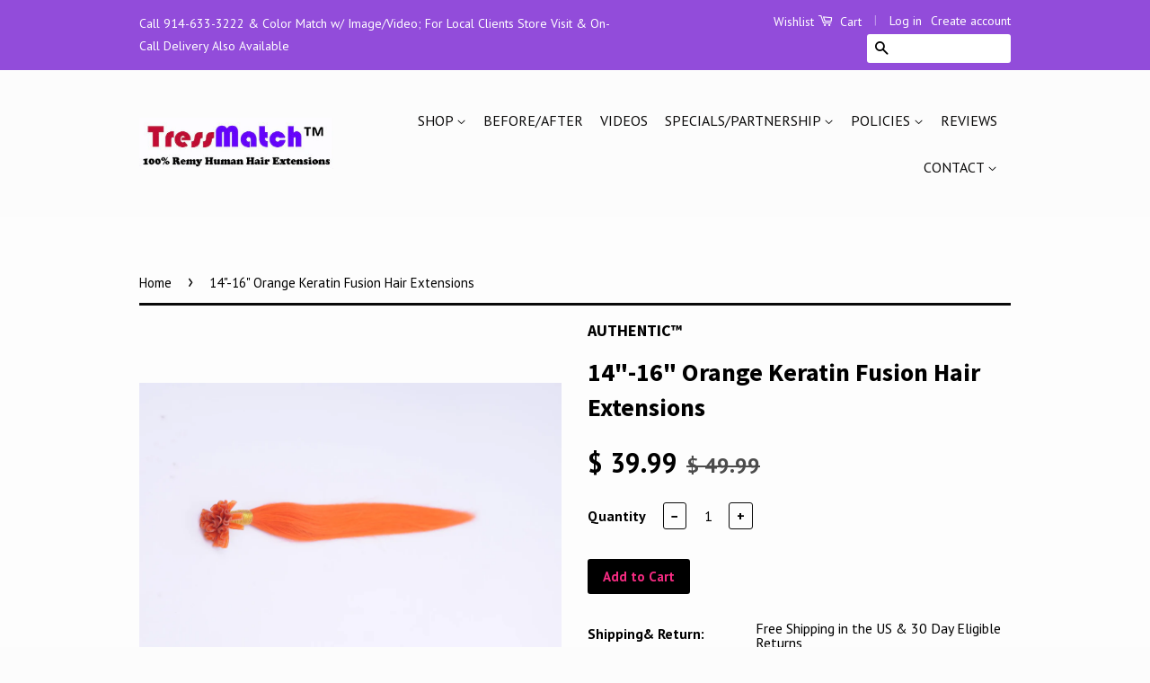

--- FILE ---
content_type: text/html; charset=utf-8
request_url: https://tressmatch.com/products/14-16-orange-keratin-fusion-hair-extensions
body_size: 28520
content:
<!doctype html>
<!--[if lt IE 7]><html class="no-js lt-ie9 lt-ie8 lt-ie7" lang="en"> <![endif]-->
<!--[if IE 7]><html class="no-js lt-ie9 lt-ie8" lang="en"> <![endif]-->
<!--[if IE 8]><html class="no-js lt-ie9" lang="en"> <![endif]-->
<!--[if IE 9 ]><html class="ie9 no-js"> <![endif]-->
<!--[if (gt IE 9)|!(IE)]><!--> <html class="no-js"> <!--<![endif]-->
<head>
  <meta name="msvalidate.01" content="E1DB4497DB9362C03949A21F0FC2B137" />
<script>
  (function(i,s,o,g,r,a,m){i['GoogleAnalyticsObject']=r;i[r]=i[r]||function(){
  (i[r].q=i[r].q||[]).push(arguments)},i[r].l=1*new Date();a=s.createElement(o),
  m=s.getElementsByTagName(o)[0];a.async=1;a.src=g;m.parentNode.insertBefore(a,m)
  })(window,document,'script','https://www.google-analytics.com/analytics.js','ga');

  ga('create', 'UA-33598329-1', 'auto');
  ga('send', 'pageview');

  </script>
  <script type="text/javascript" src="https://s3.amazonaws.com/lastsecondcoupon/js/quickannouncementbar.js?shop=tressmatch-com.myshopify.com"></script>

  <!-- Basic page needs ================================================== -->
  <meta charset="utf-8">
  <meta http-equiv="X-UA-Compatible" content="IE=edge,chrome=1">

  

  <!-- Title and description ================================================== -->
  <title>
  Keratin Fusion Hair | Orange U-Tip Weft | Remy Human Hair Extensions &ndash; tressmatch
  </title>

  
  <meta name="description" content="Our keratin fusions tip hair extensions provide a good option to get luxurious flowing hair in minutes for pre-bonded nail tip permanent purposes.">
  

  <!-- Social Meta Tags ================================================== -->
  

  <meta property="og:type" content="product">
  <meta property="og:title" content="14&quot;-16&quot; Orange Keratin Fusion Hair Extensions">
  <meta property="og:url" content="https://tressmatch.com/products/14-16-orange-keratin-fusion-hair-extensions">
  
  <meta property="og:image" content="http://tressmatch.com/cdn/shop/products/KF_Orange_top_DSC_9148__05413.1446651936.1280.1280_grande.jpeg?v=1459851028">
  <meta property="og:image:secure_url" content="https://tressmatch.com/cdn/shop/products/KF_Orange_top_DSC_9148__05413.1446651936.1280.1280_grande.jpeg?v=1459851028">
  
  <meta property="og:image" content="http://tressmatch.com/cdn/shop/products/KF_Orange_top_DSC_9150__67264.1446651958.1280.1280_grande.jpeg?v=1459851028">
  <meta property="og:image:secure_url" content="https://tressmatch.com/cdn/shop/products/KF_Orange_top_DSC_9150__67264.1446651958.1280.1280_grande.jpeg?v=1459851028">
  
  <meta property="og:image" content="http://tressmatch.com/cdn/shop/products/KF_All_8_colors_0G3A6220_JX___24806.1447084818.1280.1280_grande.jpeg?v=1459851029">
  <meta property="og:image:secure_url" content="https://tressmatch.com/cdn/shop/products/KF_All_8_colors_0G3A6220_JX___24806.1447084818.1280.1280_grande.jpeg?v=1459851029">
  
  <meta property="og:price:amount" content="39.99">
  <meta property="og:price:currency" content="USD">



  <meta property="og:description" content="Our keratin fusions tip hair extensions provide a good option to get luxurious flowing hair in minutes for pre-bonded nail tip permanent purposes.">


<meta property="og:site_name" content="tressmatch">




  <meta name="twitter:card" content="summary">



  <meta name="twitter:title" content="14&quot;-16&quot; Orange Keratin Fusion Hair Extensions">
  <meta name="twitter:description" content="
Hair Materials: 100% Cuticle Remy Human Hair

Complete Length: 16&quot; (40cm) 


Hair Weight: 35 grams (1.2 oz) per bundle 


Hair Thickness: All the hair in each strand is one length from the roots to t">
  <meta name="twitter:image" content="https://tressmatch.com/cdn/shop/products/KF_Orange_top_DSC_9148__05413.1446651936.1280.1280_large.jpeg?v=1459851028">
  <meta name="twitter:image:width" content="480">
  <meta name="twitter:image:height" content="480">



  <!-- Helpers ================================================== -->
  <link rel="canonical" href="https://tressmatch.com/products/14-16-orange-keratin-fusion-hair-extensions">
  <meta name="viewport" content="width=device-width,initial-scale=1">
  <meta name="theme-color" content="#000000">

  
  <!-- Ajaxify Cart Plugin ================================================== -->
  <link href="//tressmatch.com/cdn/shop/t/13/assets/ajaxify.scss.css?v=178755093412590434291703293802" rel="stylesheet" type="text/css" media="all" />
  

  <!-- CSS ================================================== -->
  <link href="//tressmatch.com/cdn/shop/t/13/assets/timber.scss.css?v=87162501448947897881746492637" rel="stylesheet" type="text/css" media="all" />
  <link href="//tressmatch.com/cdn/shop/t/13/assets/theme.scss.css?v=171063947331720203281746492637" rel="stylesheet" type="text/css" media="all" />
  <link href="//tressmatch.com/cdn/shop/t/13/assets/ApoloStyles.scss.css?v=70664855516994502051700592111" rel="stylesheet" type="text/css" media="all" />

  
  
  
  <link href="//fonts.googleapis.com/css?family=PT+Sans:400,700" rel="stylesheet" type="text/css" media="all" />


  
    
    
    <link href="//fonts.googleapis.com/css?family=Source+Sans+Pro:700" rel="stylesheet" type="text/css" media="all" />
  



  <!-- Header hook for plugins ================================================== -->
  <script>window.performance && window.performance.mark && window.performance.mark('shopify.content_for_header.start');</script><meta name="google-site-verification" content="tvDXtQI-wRFQUDRnzqaoK_ZpPYzrrVoXIg93V6kPhTM">
<meta id="shopify-digital-wallet" name="shopify-digital-wallet" content="/12105490/digital_wallets/dialog">
<meta name="shopify-checkout-api-token" content="115d0a04eb756b88fd20b9a97e4f7001">
<meta id="in-context-paypal-metadata" data-shop-id="12105490" data-venmo-supported="true" data-environment="production" data-locale="en_US" data-paypal-v4="true" data-currency="USD">
<link rel="alternate" type="application/json+oembed" href="https://tressmatch.com/products/14-16-orange-keratin-fusion-hair-extensions.oembed">
<script async="async" src="/checkouts/internal/preloads.js?locale=en-US"></script>
<script id="shopify-features" type="application/json">{"accessToken":"115d0a04eb756b88fd20b9a97e4f7001","betas":["rich-media-storefront-analytics"],"domain":"tressmatch.com","predictiveSearch":true,"shopId":12105490,"locale":"en"}</script>
<script>var Shopify = Shopify || {};
Shopify.shop = "tressmatch-com.myshopify.com";
Shopify.locale = "en";
Shopify.currency = {"active":"USD","rate":"1.0"};
Shopify.country = "US";
Shopify.theme = {"name":"[Jun2020] Classic_ApoloMultimedia_20-09-2019","id":81070587977,"schema_name":null,"schema_version":null,"theme_store_id":null,"role":"main"};
Shopify.theme.handle = "null";
Shopify.theme.style = {"id":null,"handle":null};
Shopify.cdnHost = "tressmatch.com/cdn";
Shopify.routes = Shopify.routes || {};
Shopify.routes.root = "/";</script>
<script type="module">!function(o){(o.Shopify=o.Shopify||{}).modules=!0}(window);</script>
<script>!function(o){function n(){var o=[];function n(){o.push(Array.prototype.slice.apply(arguments))}return n.q=o,n}var t=o.Shopify=o.Shopify||{};t.loadFeatures=n(),t.autoloadFeatures=n()}(window);</script>
<script id="shop-js-analytics" type="application/json">{"pageType":"product"}</script>
<script defer="defer" async type="module" src="//tressmatch.com/cdn/shopifycloud/shop-js/modules/v2/client.init-shop-cart-sync_DtuiiIyl.en.esm.js"></script>
<script defer="defer" async type="module" src="//tressmatch.com/cdn/shopifycloud/shop-js/modules/v2/chunk.common_CUHEfi5Q.esm.js"></script>
<script type="module">
  await import("//tressmatch.com/cdn/shopifycloud/shop-js/modules/v2/client.init-shop-cart-sync_DtuiiIyl.en.esm.js");
await import("//tressmatch.com/cdn/shopifycloud/shop-js/modules/v2/chunk.common_CUHEfi5Q.esm.js");

  window.Shopify.SignInWithShop?.initShopCartSync?.({"fedCMEnabled":true,"windoidEnabled":true});

</script>
<script>(function() {
  var isLoaded = false;
  function asyncLoad() {
    if (isLoaded) return;
    isLoaded = true;
    var urls = ["https:\/\/js.smile.io\/v1\/smile-shopify.js?shop=tressmatch-com.myshopify.com","\/\/www.powr.io\/powr.js?powr-token=tressmatch-com.myshopify.com\u0026external-type=shopify\u0026shop=tressmatch-com.myshopify.com","https:\/\/cdn.eggflow.com\/v1\/en_US\/adcoffee.js?init=5d825629c6f3a\u0026track=PageView\u0026app=smartpop\u0026shop=tressmatch-com.myshopify.com","\/\/shopify.privy.com\/widget.js?shop=tressmatch-com.myshopify.com","https:\/\/cks3.amplifiedcdn.com\/ckjs.production.min.js?unique_id=tressmatch-com.myshopify.com\u0026shop=tressmatch-com.myshopify.com","https:\/\/ccjs.amplifiedcdn.com\/ccjs.umd.js?unique_id=tressmatch-com.myshopify.com\u0026shop=tressmatch-com.myshopify.com","https:\/\/cdn.hextom.com\/js\/quickannouncementbar.js?shop=tressmatch-com.myshopify.com"];
    for (var i = 0; i < urls.length; i++) {
      var s = document.createElement('script');
      s.type = 'text/javascript';
      s.async = true;
      s.src = urls[i];
      var x = document.getElementsByTagName('script')[0];
      x.parentNode.insertBefore(s, x);
    }
  };
  if(window.attachEvent) {
    window.attachEvent('onload', asyncLoad);
  } else {
    window.addEventListener('load', asyncLoad, false);
  }
})();</script>
<script id="__st">var __st={"a":12105490,"offset":-18000,"reqid":"11788a91-ff44-448d-80d8-33c115df7fd5-1767129686","pageurl":"tressmatch.com\/products\/14-16-orange-keratin-fusion-hair-extensions","u":"b5ff3d547b31","p":"product","rtyp":"product","rid":5933121671};</script>
<script>window.ShopifyPaypalV4VisibilityTracking = true;</script>
<script id="captcha-bootstrap">!function(){'use strict';const t='contact',e='account',n='new_comment',o=[[t,t],['blogs',n],['comments',n],[t,'customer']],c=[[e,'customer_login'],[e,'guest_login'],[e,'recover_customer_password'],[e,'create_customer']],r=t=>t.map((([t,e])=>`form[action*='/${t}']:not([data-nocaptcha='true']) input[name='form_type'][value='${e}']`)).join(','),a=t=>()=>t?[...document.querySelectorAll(t)].map((t=>t.form)):[];function s(){const t=[...o],e=r(t);return a(e)}const i='password',u='form_key',d=['recaptcha-v3-token','g-recaptcha-response','h-captcha-response',i],f=()=>{try{return window.sessionStorage}catch{return}},m='__shopify_v',_=t=>t.elements[u];function p(t,e,n=!1){try{const o=window.sessionStorage,c=JSON.parse(o.getItem(e)),{data:r}=function(t){const{data:e,action:n}=t;return t[m]||n?{data:e,action:n}:{data:t,action:n}}(c);for(const[e,n]of Object.entries(r))t.elements[e]&&(t.elements[e].value=n);n&&o.removeItem(e)}catch(o){console.error('form repopulation failed',{error:o})}}const l='form_type',E='cptcha';function T(t){t.dataset[E]=!0}const w=window,h=w.document,L='Shopify',v='ce_forms',y='captcha';let A=!1;((t,e)=>{const n=(g='f06e6c50-85a8-45c8-87d0-21a2b65856fe',I='https://cdn.shopify.com/shopifycloud/storefront-forms-hcaptcha/ce_storefront_forms_captcha_hcaptcha.v1.5.2.iife.js',D={infoText:'Protected by hCaptcha',privacyText:'Privacy',termsText:'Terms'},(t,e,n)=>{const o=w[L][v],c=o.bindForm;if(c)return c(t,g,e,D).then(n);var r;o.q.push([[t,g,e,D],n]),r=I,A||(h.body.append(Object.assign(h.createElement('script'),{id:'captcha-provider',async:!0,src:r})),A=!0)});var g,I,D;w[L]=w[L]||{},w[L][v]=w[L][v]||{},w[L][v].q=[],w[L][y]=w[L][y]||{},w[L][y].protect=function(t,e){n(t,void 0,e),T(t)},Object.freeze(w[L][y]),function(t,e,n,w,h,L){const[v,y,A,g]=function(t,e,n){const i=e?o:[],u=t?c:[],d=[...i,...u],f=r(d),m=r(i),_=r(d.filter((([t,e])=>n.includes(e))));return[a(f),a(m),a(_),s()]}(w,h,L),I=t=>{const e=t.target;return e instanceof HTMLFormElement?e:e&&e.form},D=t=>v().includes(t);t.addEventListener('submit',(t=>{const e=I(t);if(!e)return;const n=D(e)&&!e.dataset.hcaptchaBound&&!e.dataset.recaptchaBound,o=_(e),c=g().includes(e)&&(!o||!o.value);(n||c)&&t.preventDefault(),c&&!n&&(function(t){try{if(!f())return;!function(t){const e=f();if(!e)return;const n=_(t);if(!n)return;const o=n.value;o&&e.removeItem(o)}(t);const e=Array.from(Array(32),(()=>Math.random().toString(36)[2])).join('');!function(t,e){_(t)||t.append(Object.assign(document.createElement('input'),{type:'hidden',name:u})),t.elements[u].value=e}(t,e),function(t,e){const n=f();if(!n)return;const o=[...t.querySelectorAll(`input[type='${i}']`)].map((({name:t})=>t)),c=[...d,...o],r={};for(const[a,s]of new FormData(t).entries())c.includes(a)||(r[a]=s);n.setItem(e,JSON.stringify({[m]:1,action:t.action,data:r}))}(t,e)}catch(e){console.error('failed to persist form',e)}}(e),e.submit())}));const S=(t,e)=>{t&&!t.dataset[E]&&(n(t,e.some((e=>e===t))),T(t))};for(const o of['focusin','change'])t.addEventListener(o,(t=>{const e=I(t);D(e)&&S(e,y())}));const B=e.get('form_key'),M=e.get(l),P=B&&M;t.addEventListener('DOMContentLoaded',(()=>{const t=y();if(P)for(const e of t)e.elements[l].value===M&&p(e,B);[...new Set([...A(),...v().filter((t=>'true'===t.dataset.shopifyCaptcha))])].forEach((e=>S(e,t)))}))}(h,new URLSearchParams(w.location.search),n,t,e,['guest_login'])})(!0,!0)}();</script>
<script integrity="sha256-4kQ18oKyAcykRKYeNunJcIwy7WH5gtpwJnB7kiuLZ1E=" data-source-attribution="shopify.loadfeatures" defer="defer" src="//tressmatch.com/cdn/shopifycloud/storefront/assets/storefront/load_feature-a0a9edcb.js" crossorigin="anonymous"></script>
<script data-source-attribution="shopify.dynamic_checkout.dynamic.init">var Shopify=Shopify||{};Shopify.PaymentButton=Shopify.PaymentButton||{isStorefrontPortableWallets:!0,init:function(){window.Shopify.PaymentButton.init=function(){};var t=document.createElement("script");t.src="https://tressmatch.com/cdn/shopifycloud/portable-wallets/latest/portable-wallets.en.js",t.type="module",document.head.appendChild(t)}};
</script>
<script data-source-attribution="shopify.dynamic_checkout.buyer_consent">
  function portableWalletsHideBuyerConsent(e){var t=document.getElementById("shopify-buyer-consent"),n=document.getElementById("shopify-subscription-policy-button");t&&n&&(t.classList.add("hidden"),t.setAttribute("aria-hidden","true"),n.removeEventListener("click",e))}function portableWalletsShowBuyerConsent(e){var t=document.getElementById("shopify-buyer-consent"),n=document.getElementById("shopify-subscription-policy-button");t&&n&&(t.classList.remove("hidden"),t.removeAttribute("aria-hidden"),n.addEventListener("click",e))}window.Shopify?.PaymentButton&&(window.Shopify.PaymentButton.hideBuyerConsent=portableWalletsHideBuyerConsent,window.Shopify.PaymentButton.showBuyerConsent=portableWalletsShowBuyerConsent);
</script>
<script data-source-attribution="shopify.dynamic_checkout.cart.bootstrap">document.addEventListener("DOMContentLoaded",(function(){function t(){return document.querySelector("shopify-accelerated-checkout-cart, shopify-accelerated-checkout")}if(t())Shopify.PaymentButton.init();else{new MutationObserver((function(e,n){t()&&(Shopify.PaymentButton.init(),n.disconnect())})).observe(document.body,{childList:!0,subtree:!0})}}));
</script>
<link id="shopify-accelerated-checkout-styles" rel="stylesheet" media="screen" href="https://tressmatch.com/cdn/shopifycloud/portable-wallets/latest/accelerated-checkout-backwards-compat.css" crossorigin="anonymous">
<style id="shopify-accelerated-checkout-cart">
        #shopify-buyer-consent {
  margin-top: 1em;
  display: inline-block;
  width: 100%;
}

#shopify-buyer-consent.hidden {
  display: none;
}

#shopify-subscription-policy-button {
  background: none;
  border: none;
  padding: 0;
  text-decoration: underline;
  font-size: inherit;
  cursor: pointer;
}

#shopify-subscription-policy-button::before {
  box-shadow: none;
}

      </style>

<script>window.performance && window.performance.mark && window.performance.mark('shopify.content_for_header.end');</script>

  

<!--[if lt IE 9]>
<script src="//cdnjs.cloudflare.com/ajax/libs/html5shiv/3.7.2/html5shiv.min.js" type="text/javascript"></script>
<script src="//tressmatch.com/cdn/shop/t/13/assets/respond.min.js?v=52248677837542619231591394464" type="text/javascript"></script>
<link href="//tressmatch.com/cdn/shop/t/13/assets/respond-proxy.html" id="respond-proxy" rel="respond-proxy" />
<link href="//tressmatch.com/search?q=71f2bc9ad233bbd3599afa69946d05fc" id="respond-redirect" rel="respond-redirect" />
<script src="//tressmatch.com/search?q=71f2bc9ad233bbd3599afa69946d05fc" type="text/javascript"></script>
<![endif]-->


  
  <script src="//tressmatch.com/cdn/shop/t/13/assets/modernizr.min.js?v=26620055551102246001591394460" type="text/javascript"></script>
   <script src="https://ajax.googleapis.com/ajax/libs/jquery/1.9.1/jquery.min.js"></script>
  
  <link rel="stylesheet" href="https://cdnjs.cloudflare.com/ajax/libs/Swiper/4.5.1/css/swiper.min.css" integrity="sha256-DBYdrj7BxKM3slMeqBVWX2otx7x4eqoHRJCsSDJ0Nxw=" crossorigin="anonymous" />
  <script src="https://cdnjs.cloudflare.com/ajax/libs/Swiper/4.5.1/js/swiper.min.js" integrity="sha256-4sETKhh3aSyi6NRiA+qunPaTawqSMDQca/xLWu27Hg4=" crossorigin="anonymous"></script>


  
  
  
  <script>
window.embeddedChatbotConfig = {
chatbotId: "tIuLmXDulZ5bo_OQu7OZl",
domain: "www.chatbase.co"
}
</script>
<script
src="https://www.chatbase.co/embed.min.js"
chatbotId="tIuLmXDulZ5bo_OQu7OZl"
domain="www.chatbase.co"
defer>
</script>


































<!-- BeginConsistentCartAddon -->  <script>    Shopify.customer_logged_in = false ;  Shopify.customer_email = "" ;  Shopify.log_uuids = true;    </script>  <!-- EndConsistentCartAddon -->
<!-- BEGIN app block: shopify://apps/judge-me-reviews/blocks/judgeme_core/61ccd3b1-a9f2-4160-9fe9-4fec8413e5d8 --><!-- Start of Judge.me Core -->






<link rel="dns-prefetch" href="https://cdnwidget.judge.me">
<link rel="dns-prefetch" href="https://cdn.judge.me">
<link rel="dns-prefetch" href="https://cdn1.judge.me">
<link rel="dns-prefetch" href="https://api.judge.me">

<script data-cfasync='false' class='jdgm-settings-script'>window.jdgmSettings={"pagination":5,"disable_web_reviews":false,"badge_no_review_text":"No reviews","badge_n_reviews_text":"{{ n }} review/reviews","hide_badge_preview_if_no_reviews":true,"badge_hide_text":false,"enforce_center_preview_badge":false,"widget_title":"Customer Reviews","widget_open_form_text":"Write a review","widget_close_form_text":"Cancel review","widget_refresh_page_text":"Refresh page","widget_summary_text":"Based on {{ number_of_reviews }} review/reviews","widget_no_review_text":"Be the first to write a review","widget_name_field_text":"Name","widget_verified_name_field_text":"Verified Name (public)","widget_name_placeholder_text":"Enter your name (public)","widget_required_field_error_text":"This field is required.","widget_email_field_text":"Email","widget_verified_email_field_text":"Verified Email (private, can not be edited)","widget_email_placeholder_text":"Enter your email (private)","widget_email_field_error_text":"Please enter a valid email address.","widget_rating_field_text":"Rating","widget_review_title_field_text":"Review Title","widget_review_title_placeholder_text":"Give your review a title","widget_review_body_field_text":"Review","widget_review_body_placeholder_text":"Write your comments here","widget_pictures_field_text":"Picture/Video (optional)","widget_submit_review_text":"Submit Review","widget_submit_verified_review_text":"Submit Verified Review","widget_submit_success_msg_with_auto_publish":"Thank you! Please refresh the page in a few moments to see your review. You can remove or edit your review by logging into \u003ca href='https://judge.me/login' target='_blank' rel='nofollow noopener'\u003eJudge.me\u003c/a\u003e","widget_submit_success_msg_no_auto_publish":"Thank you! Your review will be published as soon as it is approved by the shop admin. You can remove or edit your review by logging into \u003ca href='https://judge.me/login' target='_blank' rel='nofollow noopener'\u003eJudge.me\u003c/a\u003e","widget_show_default_reviews_out_of_total_text":"Showing {{ n_reviews_shown }} out of {{ n_reviews }} reviews.","widget_show_all_link_text":"Show all","widget_show_less_link_text":"Show less","widget_author_said_text":"{{ reviewer_name }} said:","widget_days_text":"{{ n }} days ago","widget_weeks_text":"{{ n }} week/weeks ago","widget_months_text":"{{ n }} month/months ago","widget_years_text":"{{ n }} year/years ago","widget_yesterday_text":"Yesterday","widget_today_text":"Today","widget_replied_text":"\u003e\u003e {{ shop_name }} replied:","widget_read_more_text":"Read more","widget_rating_filter_see_all_text":"See all reviews","widget_sorting_most_recent_text":"Most Recent","widget_sorting_highest_rating_text":"Highest Rating","widget_sorting_lowest_rating_text":"Lowest Rating","widget_sorting_with_pictures_text":"Only Pictures","widget_sorting_most_helpful_text":"Most Helpful","widget_open_question_form_text":"Ask a question","widget_reviews_subtab_text":"Reviews","widget_questions_subtab_text":"Questions","widget_question_label_text":"Question","widget_answer_label_text":"Answer","widget_question_placeholder_text":"Write your question here","widget_submit_question_text":"Submit Question","widget_question_submit_success_text":"Thank you for your question! We will notify you once it gets answered.","verified_badge_text":"Verified","verified_badge_placement":"left-of-reviewer-name","widget_hide_border":false,"widget_social_share":false,"all_reviews_include_out_of_store_products":true,"all_reviews_out_of_store_text":"(out of store)","all_reviews_product_name_prefix_text":"about","enable_review_pictures":true,"widget_product_reviews_subtab_text":"Product Reviews","widget_shop_reviews_subtab_text":"Shop Reviews","widget_write_a_store_review_text":"Write a Store Review","widget_other_languages_heading":"Reviews in Other Languages","widget_sorting_pictures_first_text":"Pictures First","floating_tab_button_name":"★ Reviews","floating_tab_title":"Let customers speak for us","floating_tab_url":"","floating_tab_url_enabled":false,"all_reviews_text_badge_text":"Customers rate us {{ shop.metafields.judgeme.all_reviews_rating | round: 1 }}/5 based on {{ shop.metafields.judgeme.all_reviews_count }} reviews.","all_reviews_text_badge_text_branded_style":"{{ shop.metafields.judgeme.all_reviews_rating | round: 1 }} out of 5 stars based on {{ shop.metafields.judgeme.all_reviews_count }} reviews","all_reviews_text_badge_url":"","all_reviews_text_style":"branded","featured_carousel_title":"Let customers speak for us","featured_carousel_count_text":"from {{ n }} reviews","featured_carousel_url":"","verified_count_badge_style":"branded","verified_count_badge_url":"","picture_reminder_submit_button":"Upload Pictures","widget_sorting_videos_first_text":"Videos First","widget_review_pending_text":"Pending","remove_microdata_snippet":false,"preview_badge_no_question_text":"No questions","preview_badge_n_question_text":"{{ number_of_questions }} question/questions","widget_search_bar_placeholder":"Search reviews","widget_sorting_verified_only_text":"Verified only","featured_carousel_verified_badge_enable":true,"featured_carousel_more_reviews_button_text":"Read more reviews","featured_carousel_view_product_button_text":"View product","all_reviews_page_load_more_text":"Load More Reviews","widget_advanced_speed_features":5,"widget_public_name_text":"displayed publicly like","default_reviewer_name_has_non_latin":true,"widget_reviewer_anonymous":"Anonymous","medals_widget_title":"Judge.me Review Medals","widget_invalid_yt_video_url_error_text":"Not a YouTube video URL","widget_max_length_field_error_text":"Please enter no more than {0} characters.","widget_verified_by_shop_text":"Verified by Shop","widget_load_with_code_splitting":true,"widget_ugc_title":"Made by us, Shared by you","widget_ugc_subtitle":"Tag us to see your picture featured in our page","widget_ugc_primary_button_text":"Buy Now","widget_ugc_secondary_button_text":"Load More","widget_ugc_reviews_button_text":"View Reviews","widget_summary_average_rating_text":"{{ average_rating }} out of 5","widget_media_grid_title":"Customer photos \u0026 videos","widget_media_grid_see_more_text":"See more","widget_verified_by_judgeme_text":"Verified by Judge.me","widget_verified_by_judgeme_text_in_store_medals":"Verified by Judge.me","widget_media_field_exceed_quantity_message":"Sorry, we can only accept {{ max_media }} for one review.","widget_media_field_exceed_limit_message":"{{ file_name }} is too large, please select a {{ media_type }} less than {{ size_limit }}MB.","widget_review_submitted_text":"Review Submitted!","widget_question_submitted_text":"Question Submitted!","widget_close_form_text_question":"Cancel","widget_write_your_answer_here_text":"Write your answer here","widget_enabled_branded_link":true,"widget_show_collected_by_judgeme":true,"widget_collected_by_judgeme_text":"collected by Judge.me","widget_load_more_text":"Load More","widget_full_review_text":"Full Review","widget_read_more_reviews_text":"Read More Reviews","widget_read_questions_text":"Read Questions","widget_questions_and_answers_text":"Questions \u0026 Answers","widget_verified_by_text":"Verified by","widget_number_of_reviews_text":"{{ number_of_reviews }} reviews","widget_back_button_text":"Back","widget_next_button_text":"Next","widget_custom_forms_filter_button":"Filters","how_reviews_are_collected":"How reviews are collected?","widget_gdpr_statement":"How we use your data: We’ll only contact you about the review you left, and only if necessary. By submitting your review, you agree to Judge.me’s \u003ca href='https://judge.me/terms' target='_blank' rel='nofollow noopener'\u003eterms\u003c/a\u003e, \u003ca href='https://judge.me/privacy' target='_blank' rel='nofollow noopener'\u003eprivacy\u003c/a\u003e and \u003ca href='https://judge.me/content-policy' target='_blank' rel='nofollow noopener'\u003econtent\u003c/a\u003e policies.","review_snippet_widget_round_border_style":true,"review_snippet_widget_card_color":"#FFFFFF","review_snippet_widget_slider_arrows_background_color":"#FFFFFF","review_snippet_widget_slider_arrows_color":"#000000","review_snippet_widget_star_color":"#339999","platform":"shopify","branding_url":"https://app.judge.me/reviews","branding_text":"Powered by Judge.me","locale":"en","reply_name":"tressmatch","widget_version":"3.0","footer":true,"autopublish":true,"review_dates":true,"enable_custom_form":false,"enable_multi_locales_translations":false,"can_be_branded":false,"reply_name_text":"tressmatch"};</script> <style class='jdgm-settings-style'>.jdgm-xx{left:0}:root{--jdgm-primary-color: #399;--jdgm-secondary-color: rgba(51,153,153,0.1);--jdgm-star-color: #399;--jdgm-write-review-text-color: white;--jdgm-write-review-bg-color: #339999;--jdgm-paginate-color: #399;--jdgm-border-radius: 0;--jdgm-reviewer-name-color: #339999}.jdgm-histogram__bar-content{background-color:#399}.jdgm-rev[data-verified-buyer=true] .jdgm-rev__icon.jdgm-rev__icon:after,.jdgm-rev__buyer-badge.jdgm-rev__buyer-badge{color:white;background-color:#399}.jdgm-review-widget--small .jdgm-gallery.jdgm-gallery .jdgm-gallery__thumbnail-link:nth-child(8) .jdgm-gallery__thumbnail-wrapper.jdgm-gallery__thumbnail-wrapper:before{content:"See more"}@media only screen and (min-width: 768px){.jdgm-gallery.jdgm-gallery .jdgm-gallery__thumbnail-link:nth-child(8) .jdgm-gallery__thumbnail-wrapper.jdgm-gallery__thumbnail-wrapper:before{content:"See more"}}.jdgm-prev-badge[data-average-rating='0.00']{display:none !important}.jdgm-author-all-initials{display:none !important}.jdgm-author-last-initial{display:none !important}.jdgm-rev-widg__title{visibility:hidden}.jdgm-rev-widg__summary-text{visibility:hidden}.jdgm-prev-badge__text{visibility:hidden}.jdgm-rev__prod-link-prefix:before{content:'about'}.jdgm-rev__out-of-store-text:before{content:'(out of store)'}@media only screen and (min-width: 768px){.jdgm-rev__pics .jdgm-rev_all-rev-page-picture-separator,.jdgm-rev__pics .jdgm-rev__product-picture{display:none}}@media only screen and (max-width: 768px){.jdgm-rev__pics .jdgm-rev_all-rev-page-picture-separator,.jdgm-rev__pics .jdgm-rev__product-picture{display:none}}.jdgm-preview-badge[data-template="product"]{display:none !important}.jdgm-preview-badge[data-template="collection"]{display:none !important}.jdgm-preview-badge[data-template="index"]{display:none !important}.jdgm-review-widget[data-from-snippet="true"]{display:none !important}.jdgm-verified-count-badget[data-from-snippet="true"]{display:none !important}.jdgm-carousel-wrapper[data-from-snippet="true"]{display:none !important}.jdgm-all-reviews-text[data-from-snippet="true"]{display:none !important}.jdgm-medals-section[data-from-snippet="true"]{display:none !important}.jdgm-ugc-media-wrapper[data-from-snippet="true"]{display:none !important}.jdgm-review-snippet-widget .jdgm-rev-snippet-widget__cards-container .jdgm-rev-snippet-card{border-radius:8px;background:#fff}.jdgm-review-snippet-widget .jdgm-rev-snippet-widget__cards-container .jdgm-rev-snippet-card__rev-rating .jdgm-star{color:#399}.jdgm-review-snippet-widget .jdgm-rev-snippet-widget__prev-btn,.jdgm-review-snippet-widget .jdgm-rev-snippet-widget__next-btn{border-radius:50%;background:#fff}.jdgm-review-snippet-widget .jdgm-rev-snippet-widget__prev-btn>svg,.jdgm-review-snippet-widget .jdgm-rev-snippet-widget__next-btn>svg{fill:#000}.jdgm-full-rev-modal.rev-snippet-widget .jm-mfp-container .jm-mfp-content,.jdgm-full-rev-modal.rev-snippet-widget .jm-mfp-container .jdgm-full-rev__icon,.jdgm-full-rev-modal.rev-snippet-widget .jm-mfp-container .jdgm-full-rev__pic-img,.jdgm-full-rev-modal.rev-snippet-widget .jm-mfp-container .jdgm-full-rev__reply{border-radius:8px}.jdgm-full-rev-modal.rev-snippet-widget .jm-mfp-container .jdgm-full-rev[data-verified-buyer="true"] .jdgm-full-rev__icon::after{border-radius:8px}.jdgm-full-rev-modal.rev-snippet-widget .jm-mfp-container .jdgm-full-rev .jdgm-rev__buyer-badge{border-radius:calc( 8px / 2 )}.jdgm-full-rev-modal.rev-snippet-widget .jm-mfp-container .jdgm-full-rev .jdgm-full-rev__replier::before{content:'tressmatch'}.jdgm-full-rev-modal.rev-snippet-widget .jm-mfp-container .jdgm-full-rev .jdgm-full-rev__product-button{border-radius:calc( 8px * 6 )}
</style> <style class='jdgm-settings-style'></style>

  
  
  
  <style class='jdgm-miracle-styles'>
  @-webkit-keyframes jdgm-spin{0%{-webkit-transform:rotate(0deg);-ms-transform:rotate(0deg);transform:rotate(0deg)}100%{-webkit-transform:rotate(359deg);-ms-transform:rotate(359deg);transform:rotate(359deg)}}@keyframes jdgm-spin{0%{-webkit-transform:rotate(0deg);-ms-transform:rotate(0deg);transform:rotate(0deg)}100%{-webkit-transform:rotate(359deg);-ms-transform:rotate(359deg);transform:rotate(359deg)}}@font-face{font-family:'JudgemeStar';src:url("[data-uri]") format("woff");font-weight:normal;font-style:normal}.jdgm-star{font-family:'JudgemeStar';display:inline !important;text-decoration:none !important;padding:0 4px 0 0 !important;margin:0 !important;font-weight:bold;opacity:1;-webkit-font-smoothing:antialiased;-moz-osx-font-smoothing:grayscale}.jdgm-star:hover{opacity:1}.jdgm-star:last-of-type{padding:0 !important}.jdgm-star.jdgm--on:before{content:"\e000"}.jdgm-star.jdgm--off:before{content:"\e001"}.jdgm-star.jdgm--half:before{content:"\e002"}.jdgm-widget *{margin:0;line-height:1.4;-webkit-box-sizing:border-box;-moz-box-sizing:border-box;box-sizing:border-box;-webkit-overflow-scrolling:touch}.jdgm-hidden{display:none !important;visibility:hidden !important}.jdgm-temp-hidden{display:none}.jdgm-spinner{width:40px;height:40px;margin:auto;border-radius:50%;border-top:2px solid #eee;border-right:2px solid #eee;border-bottom:2px solid #eee;border-left:2px solid #ccc;-webkit-animation:jdgm-spin 0.8s infinite linear;animation:jdgm-spin 0.8s infinite linear}.jdgm-prev-badge{display:block !important}

</style>


  
  
   


<script data-cfasync='false' class='jdgm-script'>
!function(e){window.jdgm=window.jdgm||{},jdgm.CDN_HOST="https://cdnwidget.judge.me/",jdgm.CDN_HOST_ALT="https://cdn2.judge.me/cdn/widget_frontend/",jdgm.API_HOST="https://api.judge.me/",jdgm.CDN_BASE_URL="https://cdn.shopify.com/extensions/019b6f19-d7c7-7ca1-89ad-a74ff61adfb5/judgeme-extensions-278/assets/",
jdgm.docReady=function(d){(e.attachEvent?"complete"===e.readyState:"loading"!==e.readyState)?
setTimeout(d,0):e.addEventListener("DOMContentLoaded",d)},jdgm.loadCSS=function(d,t,o,a){
!o&&jdgm.loadCSS.requestedUrls.indexOf(d)>=0||(jdgm.loadCSS.requestedUrls.push(d),
(a=e.createElement("link")).rel="stylesheet",a.class="jdgm-stylesheet",a.media="nope!",
a.href=d,a.onload=function(){this.media="all",t&&setTimeout(t)},e.body.appendChild(a))},
jdgm.loadCSS.requestedUrls=[],jdgm.loadJS=function(e,d){var t=new XMLHttpRequest;
t.onreadystatechange=function(){4===t.readyState&&(Function(t.response)(),d&&d(t.response))},
t.open("GET",e),t.onerror=function(){if(e.indexOf(jdgm.CDN_HOST)===0&&jdgm.CDN_HOST_ALT!==jdgm.CDN_HOST){var f=e.replace(jdgm.CDN_HOST,jdgm.CDN_HOST_ALT);jdgm.loadJS(f,d)}},t.send()},jdgm.docReady((function(){(window.jdgmLoadCSS||e.querySelectorAll(
".jdgm-widget, .jdgm-all-reviews-page").length>0)&&(jdgmSettings.widget_load_with_code_splitting?
parseFloat(jdgmSettings.widget_version)>=3?jdgm.loadCSS(jdgm.CDN_HOST+"widget_v3/base.css"):
jdgm.loadCSS(jdgm.CDN_HOST+"widget/base.css"):jdgm.loadCSS(jdgm.CDN_HOST+"shopify_v2.css"),
jdgm.loadJS(jdgm.CDN_HOST+"loa"+"der.js"))}))}(document);
</script>
<noscript><link rel="stylesheet" type="text/css" media="all" href="https://cdnwidget.judge.me/shopify_v2.css"></noscript>

<!-- BEGIN app snippet: theme_fix_tags --><script>
  (function() {
    var jdgmThemeFixes = null;
    if (!jdgmThemeFixes) return;
    var thisThemeFix = jdgmThemeFixes[Shopify.theme.id];
    if (!thisThemeFix) return;

    if (thisThemeFix.html) {
      document.addEventListener("DOMContentLoaded", function() {
        var htmlDiv = document.createElement('div');
        htmlDiv.classList.add('jdgm-theme-fix-html');
        htmlDiv.innerHTML = thisThemeFix.html;
        document.body.append(htmlDiv);
      });
    };

    if (thisThemeFix.css) {
      var styleTag = document.createElement('style');
      styleTag.classList.add('jdgm-theme-fix-style');
      styleTag.innerHTML = thisThemeFix.css;
      document.head.append(styleTag);
    };

    if (thisThemeFix.js) {
      var scriptTag = document.createElement('script');
      scriptTag.classList.add('jdgm-theme-fix-script');
      scriptTag.innerHTML = thisThemeFix.js;
      document.head.append(scriptTag);
    };
  })();
</script>
<!-- END app snippet -->
<!-- End of Judge.me Core -->



<!-- END app block --><script src="https://cdn.shopify.com/extensions/019b6f19-d7c7-7ca1-89ad-a74ff61adfb5/judgeme-extensions-278/assets/loader.js" type="text/javascript" defer="defer"></script>
<link href="https://monorail-edge.shopifysvc.com" rel="dns-prefetch">
<script>(function(){if ("sendBeacon" in navigator && "performance" in window) {try {var session_token_from_headers = performance.getEntriesByType('navigation')[0].serverTiming.find(x => x.name == '_s').description;} catch {var session_token_from_headers = undefined;}var session_cookie_matches = document.cookie.match(/_shopify_s=([^;]*)/);var session_token_from_cookie = session_cookie_matches && session_cookie_matches.length === 2 ? session_cookie_matches[1] : "";var session_token = session_token_from_headers || session_token_from_cookie || "";function handle_abandonment_event(e) {var entries = performance.getEntries().filter(function(entry) {return /monorail-edge.shopifysvc.com/.test(entry.name);});if (!window.abandonment_tracked && entries.length === 0) {window.abandonment_tracked = true;var currentMs = Date.now();var navigation_start = performance.timing.navigationStart;var payload = {shop_id: 12105490,url: window.location.href,navigation_start,duration: currentMs - navigation_start,session_token,page_type: "product"};window.navigator.sendBeacon("https://monorail-edge.shopifysvc.com/v1/produce", JSON.stringify({schema_id: "online_store_buyer_site_abandonment/1.1",payload: payload,metadata: {event_created_at_ms: currentMs,event_sent_at_ms: currentMs}}));}}window.addEventListener('pagehide', handle_abandonment_event);}}());</script>
<script id="web-pixels-manager-setup">(function e(e,d,r,n,o){if(void 0===o&&(o={}),!Boolean(null===(a=null===(i=window.Shopify)||void 0===i?void 0:i.analytics)||void 0===a?void 0:a.replayQueue)){var i,a;window.Shopify=window.Shopify||{};var t=window.Shopify;t.analytics=t.analytics||{};var s=t.analytics;s.replayQueue=[],s.publish=function(e,d,r){return s.replayQueue.push([e,d,r]),!0};try{self.performance.mark("wpm:start")}catch(e){}var l=function(){var e={modern:/Edge?\/(1{2}[4-9]|1[2-9]\d|[2-9]\d{2}|\d{4,})\.\d+(\.\d+|)|Firefox\/(1{2}[4-9]|1[2-9]\d|[2-9]\d{2}|\d{4,})\.\d+(\.\d+|)|Chrom(ium|e)\/(9{2}|\d{3,})\.\d+(\.\d+|)|(Maci|X1{2}).+ Version\/(15\.\d+|(1[6-9]|[2-9]\d|\d{3,})\.\d+)([,.]\d+|)( \(\w+\)|)( Mobile\/\w+|) Safari\/|Chrome.+OPR\/(9{2}|\d{3,})\.\d+\.\d+|(CPU[ +]OS|iPhone[ +]OS|CPU[ +]iPhone|CPU IPhone OS|CPU iPad OS)[ +]+(15[._]\d+|(1[6-9]|[2-9]\d|\d{3,})[._]\d+)([._]\d+|)|Android:?[ /-](13[3-9]|1[4-9]\d|[2-9]\d{2}|\d{4,})(\.\d+|)(\.\d+|)|Android.+Firefox\/(13[5-9]|1[4-9]\d|[2-9]\d{2}|\d{4,})\.\d+(\.\d+|)|Android.+Chrom(ium|e)\/(13[3-9]|1[4-9]\d|[2-9]\d{2}|\d{4,})\.\d+(\.\d+|)|SamsungBrowser\/([2-9]\d|\d{3,})\.\d+/,legacy:/Edge?\/(1[6-9]|[2-9]\d|\d{3,})\.\d+(\.\d+|)|Firefox\/(5[4-9]|[6-9]\d|\d{3,})\.\d+(\.\d+|)|Chrom(ium|e)\/(5[1-9]|[6-9]\d|\d{3,})\.\d+(\.\d+|)([\d.]+$|.*Safari\/(?![\d.]+ Edge\/[\d.]+$))|(Maci|X1{2}).+ Version\/(10\.\d+|(1[1-9]|[2-9]\d|\d{3,})\.\d+)([,.]\d+|)( \(\w+\)|)( Mobile\/\w+|) Safari\/|Chrome.+OPR\/(3[89]|[4-9]\d|\d{3,})\.\d+\.\d+|(CPU[ +]OS|iPhone[ +]OS|CPU[ +]iPhone|CPU IPhone OS|CPU iPad OS)[ +]+(10[._]\d+|(1[1-9]|[2-9]\d|\d{3,})[._]\d+)([._]\d+|)|Android:?[ /-](13[3-9]|1[4-9]\d|[2-9]\d{2}|\d{4,})(\.\d+|)(\.\d+|)|Mobile Safari.+OPR\/([89]\d|\d{3,})\.\d+\.\d+|Android.+Firefox\/(13[5-9]|1[4-9]\d|[2-9]\d{2}|\d{4,})\.\d+(\.\d+|)|Android.+Chrom(ium|e)\/(13[3-9]|1[4-9]\d|[2-9]\d{2}|\d{4,})\.\d+(\.\d+|)|Android.+(UC? ?Browser|UCWEB|U3)[ /]?(15\.([5-9]|\d{2,})|(1[6-9]|[2-9]\d|\d{3,})\.\d+)\.\d+|SamsungBrowser\/(5\.\d+|([6-9]|\d{2,})\.\d+)|Android.+MQ{2}Browser\/(14(\.(9|\d{2,})|)|(1[5-9]|[2-9]\d|\d{3,})(\.\d+|))(\.\d+|)|K[Aa][Ii]OS\/(3\.\d+|([4-9]|\d{2,})\.\d+)(\.\d+|)/},d=e.modern,r=e.legacy,n=navigator.userAgent;return n.match(d)?"modern":n.match(r)?"legacy":"unknown"}(),u="modern"===l?"modern":"legacy",c=(null!=n?n:{modern:"",legacy:""})[u],f=function(e){return[e.baseUrl,"/wpm","/b",e.hashVersion,"modern"===e.buildTarget?"m":"l",".js"].join("")}({baseUrl:d,hashVersion:r,buildTarget:u}),m=function(e){var d=e.version,r=e.bundleTarget,n=e.surface,o=e.pageUrl,i=e.monorailEndpoint;return{emit:function(e){var a=e.status,t=e.errorMsg,s=(new Date).getTime(),l=JSON.stringify({metadata:{event_sent_at_ms:s},events:[{schema_id:"web_pixels_manager_load/3.1",payload:{version:d,bundle_target:r,page_url:o,status:a,surface:n,error_msg:t},metadata:{event_created_at_ms:s}}]});if(!i)return console&&console.warn&&console.warn("[Web Pixels Manager] No Monorail endpoint provided, skipping logging."),!1;try{return self.navigator.sendBeacon.bind(self.navigator)(i,l)}catch(e){}var u=new XMLHttpRequest;try{return u.open("POST",i,!0),u.setRequestHeader("Content-Type","text/plain"),u.send(l),!0}catch(e){return console&&console.warn&&console.warn("[Web Pixels Manager] Got an unhandled error while logging to Monorail."),!1}}}}({version:r,bundleTarget:l,surface:e.surface,pageUrl:self.location.href,monorailEndpoint:e.monorailEndpoint});try{o.browserTarget=l,function(e){var d=e.src,r=e.async,n=void 0===r||r,o=e.onload,i=e.onerror,a=e.sri,t=e.scriptDataAttributes,s=void 0===t?{}:t,l=document.createElement("script"),u=document.querySelector("head"),c=document.querySelector("body");if(l.async=n,l.src=d,a&&(l.integrity=a,l.crossOrigin="anonymous"),s)for(var f in s)if(Object.prototype.hasOwnProperty.call(s,f))try{l.dataset[f]=s[f]}catch(e){}if(o&&l.addEventListener("load",o),i&&l.addEventListener("error",i),u)u.appendChild(l);else{if(!c)throw new Error("Did not find a head or body element to append the script");c.appendChild(l)}}({src:f,async:!0,onload:function(){if(!function(){var e,d;return Boolean(null===(d=null===(e=window.Shopify)||void 0===e?void 0:e.analytics)||void 0===d?void 0:d.initialized)}()){var d=window.webPixelsManager.init(e)||void 0;if(d){var r=window.Shopify.analytics;r.replayQueue.forEach((function(e){var r=e[0],n=e[1],o=e[2];d.publishCustomEvent(r,n,o)})),r.replayQueue=[],r.publish=d.publishCustomEvent,r.visitor=d.visitor,r.initialized=!0}}},onerror:function(){return m.emit({status:"failed",errorMsg:"".concat(f," has failed to load")})},sri:function(e){var d=/^sha384-[A-Za-z0-9+/=]+$/;return"string"==typeof e&&d.test(e)}(c)?c:"",scriptDataAttributes:o}),m.emit({status:"loading"})}catch(e){m.emit({status:"failed",errorMsg:(null==e?void 0:e.message)||"Unknown error"})}}})({shopId: 12105490,storefrontBaseUrl: "https://tressmatch.com",extensionsBaseUrl: "https://extensions.shopifycdn.com/cdn/shopifycloud/web-pixels-manager",monorailEndpoint: "https://monorail-edge.shopifysvc.com/unstable/produce_batch",surface: "storefront-renderer",enabledBetaFlags: ["2dca8a86","a0d5f9d2"],webPixelsConfigList: [{"id":"1438318875","configuration":"{\"webPixelName\":\"Judge.me\"}","eventPayloadVersion":"v1","runtimeContext":"STRICT","scriptVersion":"34ad157958823915625854214640f0bf","type":"APP","apiClientId":683015,"privacyPurposes":["ANALYTICS"],"dataSharingAdjustments":{"protectedCustomerApprovalScopes":["read_customer_email","read_customer_name","read_customer_personal_data","read_customer_phone"]}},{"id":"137756955","eventPayloadVersion":"v1","runtimeContext":"LAX","scriptVersion":"1","type":"CUSTOM","privacyPurposes":["ANALYTICS"],"name":"Google Analytics tag (migrated)"},{"id":"shopify-app-pixel","configuration":"{}","eventPayloadVersion":"v1","runtimeContext":"STRICT","scriptVersion":"0450","apiClientId":"shopify-pixel","type":"APP","privacyPurposes":["ANALYTICS","MARKETING"]},{"id":"shopify-custom-pixel","eventPayloadVersion":"v1","runtimeContext":"LAX","scriptVersion":"0450","apiClientId":"shopify-pixel","type":"CUSTOM","privacyPurposes":["ANALYTICS","MARKETING"]}],isMerchantRequest: false,initData: {"shop":{"name":"tressmatch","paymentSettings":{"currencyCode":"USD"},"myshopifyDomain":"tressmatch-com.myshopify.com","countryCode":"US","storefrontUrl":"https:\/\/tressmatch.com"},"customer":null,"cart":null,"checkout":null,"productVariants":[{"price":{"amount":39.99,"currencyCode":"USD"},"product":{"title":"14\"-16\" Orange Keratin Fusion Hair Extensions","vendor":"AUTHENTIC™","id":"5933121671","untranslatedTitle":"14\"-16\" Orange Keratin Fusion Hair Extensions","url":"\/products\/14-16-orange-keratin-fusion-hair-extensions","type":"Products"},"id":"18712516039","image":{"src":"\/\/tressmatch.com\/cdn\/shop\/products\/KF_Orange_top_DSC_9148__05413.1446651936.1280.1280.jpeg?v=1459851028"},"sku":"14KF #OR","title":"Default Title","untranslatedTitle":"Default Title"}],"purchasingCompany":null},},"https://tressmatch.com/cdn","da62cc92w68dfea28pcf9825a4m392e00d0",{"modern":"","legacy":""},{"shopId":"12105490","storefrontBaseUrl":"https:\/\/tressmatch.com","extensionBaseUrl":"https:\/\/extensions.shopifycdn.com\/cdn\/shopifycloud\/web-pixels-manager","surface":"storefront-renderer","enabledBetaFlags":"[\"2dca8a86\", \"a0d5f9d2\"]","isMerchantRequest":"false","hashVersion":"da62cc92w68dfea28pcf9825a4m392e00d0","publish":"custom","events":"[[\"page_viewed\",{}],[\"product_viewed\",{\"productVariant\":{\"price\":{\"amount\":39.99,\"currencyCode\":\"USD\"},\"product\":{\"title\":\"14\\\"-16\\\" Orange Keratin Fusion Hair Extensions\",\"vendor\":\"AUTHENTIC™\",\"id\":\"5933121671\",\"untranslatedTitle\":\"14\\\"-16\\\" Orange Keratin Fusion Hair Extensions\",\"url\":\"\/products\/14-16-orange-keratin-fusion-hair-extensions\",\"type\":\"Products\"},\"id\":\"18712516039\",\"image\":{\"src\":\"\/\/tressmatch.com\/cdn\/shop\/products\/KF_Orange_top_DSC_9148__05413.1446651936.1280.1280.jpeg?v=1459851028\"},\"sku\":\"14KF #OR\",\"title\":\"Default Title\",\"untranslatedTitle\":\"Default Title\"}}]]"});</script><script>
  window.ShopifyAnalytics = window.ShopifyAnalytics || {};
  window.ShopifyAnalytics.meta = window.ShopifyAnalytics.meta || {};
  window.ShopifyAnalytics.meta.currency = 'USD';
  var meta = {"product":{"id":5933121671,"gid":"gid:\/\/shopify\/Product\/5933121671","vendor":"AUTHENTIC™","type":"Products","handle":"14-16-orange-keratin-fusion-hair-extensions","variants":[{"id":18712516039,"price":3999,"name":"14\"-16\" Orange Keratin Fusion Hair Extensions","public_title":null,"sku":"14KF #OR"}],"remote":false},"page":{"pageType":"product","resourceType":"product","resourceId":5933121671,"requestId":"11788a91-ff44-448d-80d8-33c115df7fd5-1767129686"}};
  for (var attr in meta) {
    window.ShopifyAnalytics.meta[attr] = meta[attr];
  }
</script>
<script class="analytics">
  (function () {
    var customDocumentWrite = function(content) {
      var jquery = null;

      if (window.jQuery) {
        jquery = window.jQuery;
      } else if (window.Checkout && window.Checkout.$) {
        jquery = window.Checkout.$;
      }

      if (jquery) {
        jquery('body').append(content);
      }
    };

    var hasLoggedConversion = function(token) {
      if (token) {
        return document.cookie.indexOf('loggedConversion=' + token) !== -1;
      }
      return false;
    }

    var setCookieIfConversion = function(token) {
      if (token) {
        var twoMonthsFromNow = new Date(Date.now());
        twoMonthsFromNow.setMonth(twoMonthsFromNow.getMonth() + 2);

        document.cookie = 'loggedConversion=' + token + '; expires=' + twoMonthsFromNow;
      }
    }

    var trekkie = window.ShopifyAnalytics.lib = window.trekkie = window.trekkie || [];
    if (trekkie.integrations) {
      return;
    }
    trekkie.methods = [
      'identify',
      'page',
      'ready',
      'track',
      'trackForm',
      'trackLink'
    ];
    trekkie.factory = function(method) {
      return function() {
        var args = Array.prototype.slice.call(arguments);
        args.unshift(method);
        trekkie.push(args);
        return trekkie;
      };
    };
    for (var i = 0; i < trekkie.methods.length; i++) {
      var key = trekkie.methods[i];
      trekkie[key] = trekkie.factory(key);
    }
    trekkie.load = function(config) {
      trekkie.config = config || {};
      trekkie.config.initialDocumentCookie = document.cookie;
      var first = document.getElementsByTagName('script')[0];
      var script = document.createElement('script');
      script.type = 'text/javascript';
      script.onerror = function(e) {
        var scriptFallback = document.createElement('script');
        scriptFallback.type = 'text/javascript';
        scriptFallback.onerror = function(error) {
                var Monorail = {
      produce: function produce(monorailDomain, schemaId, payload) {
        var currentMs = new Date().getTime();
        var event = {
          schema_id: schemaId,
          payload: payload,
          metadata: {
            event_created_at_ms: currentMs,
            event_sent_at_ms: currentMs
          }
        };
        return Monorail.sendRequest("https://" + monorailDomain + "/v1/produce", JSON.stringify(event));
      },
      sendRequest: function sendRequest(endpointUrl, payload) {
        // Try the sendBeacon API
        if (window && window.navigator && typeof window.navigator.sendBeacon === 'function' && typeof window.Blob === 'function' && !Monorail.isIos12()) {
          var blobData = new window.Blob([payload], {
            type: 'text/plain'
          });

          if (window.navigator.sendBeacon(endpointUrl, blobData)) {
            return true;
          } // sendBeacon was not successful

        } // XHR beacon

        var xhr = new XMLHttpRequest();

        try {
          xhr.open('POST', endpointUrl);
          xhr.setRequestHeader('Content-Type', 'text/plain');
          xhr.send(payload);
        } catch (e) {
          console.log(e);
        }

        return false;
      },
      isIos12: function isIos12() {
        return window.navigator.userAgent.lastIndexOf('iPhone; CPU iPhone OS 12_') !== -1 || window.navigator.userAgent.lastIndexOf('iPad; CPU OS 12_') !== -1;
      }
    };
    Monorail.produce('monorail-edge.shopifysvc.com',
      'trekkie_storefront_load_errors/1.1',
      {shop_id: 12105490,
      theme_id: 81070587977,
      app_name: "storefront",
      context_url: window.location.href,
      source_url: "//tressmatch.com/cdn/s/trekkie.storefront.8f32c7f0b513e73f3235c26245676203e1209161.min.js"});

        };
        scriptFallback.async = true;
        scriptFallback.src = '//tressmatch.com/cdn/s/trekkie.storefront.8f32c7f0b513e73f3235c26245676203e1209161.min.js';
        first.parentNode.insertBefore(scriptFallback, first);
      };
      script.async = true;
      script.src = '//tressmatch.com/cdn/s/trekkie.storefront.8f32c7f0b513e73f3235c26245676203e1209161.min.js';
      first.parentNode.insertBefore(script, first);
    };
    trekkie.load(
      {"Trekkie":{"appName":"storefront","development":false,"defaultAttributes":{"shopId":12105490,"isMerchantRequest":null,"themeId":81070587977,"themeCityHash":"361202716496017118","contentLanguage":"en","currency":"USD","eventMetadataId":"09b577d6-437c-407b-a1dd-b0bd0d1e7c9b"},"isServerSideCookieWritingEnabled":true,"monorailRegion":"shop_domain","enabledBetaFlags":["65f19447"]},"Session Attribution":{},"S2S":{"facebookCapiEnabled":false,"source":"trekkie-storefront-renderer","apiClientId":580111}}
    );

    var loaded = false;
    trekkie.ready(function() {
      if (loaded) return;
      loaded = true;

      window.ShopifyAnalytics.lib = window.trekkie;

      var originalDocumentWrite = document.write;
      document.write = customDocumentWrite;
      try { window.ShopifyAnalytics.merchantGoogleAnalytics.call(this); } catch(error) {};
      document.write = originalDocumentWrite;

      window.ShopifyAnalytics.lib.page(null,{"pageType":"product","resourceType":"product","resourceId":5933121671,"requestId":"11788a91-ff44-448d-80d8-33c115df7fd5-1767129686","shopifyEmitted":true});

      var match = window.location.pathname.match(/checkouts\/(.+)\/(thank_you|post_purchase)/)
      var token = match? match[1]: undefined;
      if (!hasLoggedConversion(token)) {
        setCookieIfConversion(token);
        window.ShopifyAnalytics.lib.track("Viewed Product",{"currency":"USD","variantId":18712516039,"productId":5933121671,"productGid":"gid:\/\/shopify\/Product\/5933121671","name":"14\"-16\" Orange Keratin Fusion Hair Extensions","price":"39.99","sku":"14KF #OR","brand":"AUTHENTIC™","variant":null,"category":"Products","nonInteraction":true,"remote":false},undefined,undefined,{"shopifyEmitted":true});
      window.ShopifyAnalytics.lib.track("monorail:\/\/trekkie_storefront_viewed_product\/1.1",{"currency":"USD","variantId":18712516039,"productId":5933121671,"productGid":"gid:\/\/shopify\/Product\/5933121671","name":"14\"-16\" Orange Keratin Fusion Hair Extensions","price":"39.99","sku":"14KF #OR","brand":"AUTHENTIC™","variant":null,"category":"Products","nonInteraction":true,"remote":false,"referer":"https:\/\/tressmatch.com\/products\/14-16-orange-keratin-fusion-hair-extensions"});
      }
    });


        var eventsListenerScript = document.createElement('script');
        eventsListenerScript.async = true;
        eventsListenerScript.src = "//tressmatch.com/cdn/shopifycloud/storefront/assets/shop_events_listener-3da45d37.js";
        document.getElementsByTagName('head')[0].appendChild(eventsListenerScript);

})();</script>
  <script>
  if (!window.ga || (window.ga && typeof window.ga !== 'function')) {
    window.ga = function ga() {
      (window.ga.q = window.ga.q || []).push(arguments);
      if (window.Shopify && window.Shopify.analytics && typeof window.Shopify.analytics.publish === 'function') {
        window.Shopify.analytics.publish("ga_stub_called", {}, {sendTo: "google_osp_migration"});
      }
      console.error("Shopify's Google Analytics stub called with:", Array.from(arguments), "\nSee https://help.shopify.com/manual/promoting-marketing/pixels/pixel-migration#google for more information.");
    };
    if (window.Shopify && window.Shopify.analytics && typeof window.Shopify.analytics.publish === 'function') {
      window.Shopify.analytics.publish("ga_stub_initialized", {}, {sendTo: "google_osp_migration"});
    }
  }
</script>
<script
  defer
  src="https://tressmatch.com/cdn/shopifycloud/perf-kit/shopify-perf-kit-2.1.2.min.js"
  data-application="storefront-renderer"
  data-shop-id="12105490"
  data-render-region="gcp-us-central1"
  data-page-type="product"
  data-theme-instance-id="81070587977"
  data-theme-name=""
  data-theme-version=""
  data-monorail-region="shop_domain"
  data-resource-timing-sampling-rate="10"
  data-shs="true"
  data-shs-beacon="true"
  data-shs-export-with-fetch="true"
  data-shs-logs-sample-rate="1"
  data-shs-beacon-endpoint="https://tressmatch.com/api/collect"
></script>
</head>

<body id="keratin-fusion-hair-orange-u-tip-weft-remy-human-hair-extensions" class="template-product" >

  <div class="header-bar">
  <div class="wrapper medium-down--hide">
    <div class="large--display-table">
      <div class="header-bar__customleft header-bar__left large--display-table-cell">
        
        <div class="header-bar__module header-bar__message">
          Call 914-633-3222 & Color Match w/ Image/Video; For Local Clients Store Visit & On-Call Delivery Also Available
        </div>
        
      </div>

      <div class="header-bar__customright header-bar__right large--display-table-cell">
        <div class="header-bar__module">
<a href="/a/wishlist" id="sw_wishlist_desktop">Wishlist</a>
          <a href="/cart" class="cart-toggle">
            <span class="icon icon-cart header-bar__cart-icon" aria-hidden="true"></span>
            Cart
            <span class="cart-count header-bar__cart-count hidden-count">0</span>
          </a>
        </div>

        
          <span class="header-bar__sep" aria-hidden="true">|</span>
          <ul class="header-bar__module header-bar__module--list">
            
              <li>
                <a href="/account/login" id="customer_login_link">Log in</a>
              </li>
              <li>
                <a href="/account/register" id="customer_register_link">Create account</a>
              </li>
            
          </ul>
        
        
        
          <div class="header-bar__module header-bar__search">
            


  <form action="/search" method="get" class="header-bar__search-form clearfix" role="search">
    
    <input type="search" name="q" value="" aria-label="Search our store" class="header-bar__search-input">
    <button type="submit" class="btn icon-fallback-text header-bar__search-submit">
      <span class="icon icon-search" aria-hidden="true"></span>
      <span class="fallback-text">Search</span>
    </button>
  </form>


          </div>
        

      </div>
    </div>
  </div>
  <div class="wrapper large--hide">
    <button type="button" class="mobile-nav-trigger" id="MobileNavTrigger">
      <span class="icon icon-hamburger" aria-hidden="true"></span>
      Menu
    </button>
    <a href="/cart" class="cart-toggle mobile-cart-toggle">
      <span class="icon icon-cart header-bar__cart-icon" aria-hidden="true"></span>
      Cart <span class="cart-count hidden-count">0</span>
    </a>
  </div>
  <ul id="MobileNav" class="mobile-nav large--hide">
  
  
  
  <li class="mobile-nav__link" aria-haspopup="true">
    
      <a href="/collections" class="mobile-nav__sublist-trigger">
        SHOP
        <span class="icon-fallback-text mobile-nav__sublist-expand">
  <span class="icon icon-plus" aria-hidden="true"></span>
  <span class="fallback-text">+</span>
</span>
<span class="icon-fallback-text mobile-nav__sublist-contract">
  <span class="icon icon-minus" aria-hidden="true"></span>
  <span class="fallback-text">-</span>
</span>
      </a>
      <ul class="mobile-nav__sublist">  
        
          <li class="mobile-nav__sublist-link">
            <a href="/collections/elite-16-long-1">Clip in Hair 16" 120g</a>
          </li>
        
          <li class="mobile-nav__sublist-link">
            <a href="/collections/artisan-20-long-1">Clip in Hair 20" 120g</a>
          </li>
        
          <li class="mobile-nav__sublist-link">
            <a href="/collections/elite-20-long-1">Clip in Hair 20" 160g</a>
          </li>
        
          <li class="mobile-nav__sublist-link">
            <a href="/collections/24-220g-clip-in-remy-human-hair-extensions-discount">Clip in Hair 24" 220g</a>
          </li>
        
          <li class="mobile-nav__sublist-link">
            <a href="/collections/new-ombre-clip-in">Clip in Ombre/Balayage Hair</a>
          </li>
        
          <li class="mobile-nav__sublist-link">
            <a href="/collections/halo-20-120g">Halo Clip in Hair 20" 120g</a>
          </li>
        
          <li class="mobile-nav__sublist-link">
            <a href="/collections/clip-in-ponytail-18-120g">Toppers & Wrap-on Ponytails</a>
          </li>
        
          <li class="mobile-nav__sublist-link">
            <a href="/collections/tape-in-human-hair-wefts-strands-extensions">Tape-in/Bundle/Stick/Micro-loop/Keratin Hair</a>
          </li>
        
          <li class="mobile-nav__sublist-link">
            <a href="/collections/wigs-hairpieces-tressmatch-hair-extensions-cheap">Natural Looking Wigs</a>
          </li>
        
          <li class="mobile-nav__sublist-link">
            <a href="/collections/hairpieces-styling-tools">Hairpieces & Styling Tools</a>
          </li>
        
          <li class="mobile-nav__sublist-link">
            <a href="/pages/customer-customize-remy-hair-extensions">Customer Customizaiton</a>
          </li>
        
      </ul>
    
  </li>
  
  
  <li class="mobile-nav__link" aria-haspopup="true">
    
      <a href="/pages/before-after-top-brand-remy-human-hair-extensions-tape-in" class="mobile-nav">
        BEFORE/AFTER
      </a>
    
  </li>
  
  
  <li class="mobile-nav__link" aria-haspopup="true">
    
      <a href="/pages/clip-in-hair-extensions-videos" class="mobile-nav">
        VIDEOS
      </a>
    
  </li>
  
  
  <li class="mobile-nav__link" aria-haspopup="true">
    
      <a href="/pages/cheap-clip-in-remy-human-hair-extensions-rewards-promotions-1" class="mobile-nav__sublist-trigger">
        SPECIALS/PARTNERSHIP
        <span class="icon-fallback-text mobile-nav__sublist-expand">
  <span class="icon icon-plus" aria-hidden="true"></span>
  <span class="fallback-text">+</span>
</span>
<span class="icon-fallback-text mobile-nav__sublist-contract">
  <span class="icon icon-minus" aria-hidden="true"></span>
  <span class="fallback-text">-</span>
</span>
      </a>
      <ul class="mobile-nav__sublist">  
        
          <li class="mobile-nav__sublist-link">
            <a href="/pages/cheap-clip-in-remy-human-hair-extensions-rewards-promotions-1">Customer Specials</a>
          </li>
        
          <li class="mobile-nav__sublist-link">
            <a href="/pages/wholesale-discount-cheap-remy-hair-extensions">Hairstylist Partnership OR Wholesale </a>
          </li>
        
      </ul>
    
  </li>
  
  
  <li class="mobile-nav__link" aria-haspopup="true">
    
      <a href="/pages/store-policies" class="mobile-nav__sublist-trigger">
        POLICIES
        <span class="icon-fallback-text mobile-nav__sublist-expand">
  <span class="icon icon-plus" aria-hidden="true"></span>
  <span class="fallback-text">+</span>
</span>
<span class="icon-fallback-text mobile-nav__sublist-contract">
  <span class="icon icon-minus" aria-hidden="true"></span>
  <span class="fallback-text">-</span>
</span>
      </a>
      <ul class="mobile-nav__sublist">  
        
          <li class="mobile-nav__sublist-link">
            <a href="/pages/order-payment">Order & Payment</a>
          </li>
        
          <li class="mobile-nav__sublist-link">
            <a href="/pages/store-policies-best-quality-clip-in-tape-in-remy-hair-extensions-local">Shipping & Delivery</a>
          </li>
        
          <li class="mobile-nav__sublist-link">
            <a href="/pages/store-policies-returnexc">Return & Exchange</a>
          </li>
        
          <li class="mobile-nav__sublist-link">
            <a href="/pages/store-policies-color-ring-swatch-best-quality-remy-human-hair-extensions-tape-in-clip-in">Color Match Services</a>
          </li>
        
          <li class="mobile-nav__sublist-link">
            <a href="/pages/service-guarantees">Service Guarantees</a>
          </li>
        
      </ul>
    
  </li>
  
  
  <li class="mobile-nav__link" aria-haspopup="true">
    
      <a href="/pages/remy-human-hair-customer-reviews-tape-in-hair-extensions" class="mobile-nav">
        REVIEWS
      </a>
    
  </li>
  
  
  <li class="mobile-nav__link" aria-haspopup="true">
    
      <a href="/pages/contact-us-tape-in-remy-hair-extensions" class="mobile-nav__sublist-trigger">
        CONTACT
        <span class="icon-fallback-text mobile-nav__sublist-expand">
  <span class="icon icon-plus" aria-hidden="true"></span>
  <span class="fallback-text">+</span>
</span>
<span class="icon-fallback-text mobile-nav__sublist-contract">
  <span class="icon icon-minus" aria-hidden="true"></span>
  <span class="fallback-text">-</span>
</span>
      </a>
      <ul class="mobile-nav__sublist">  
        
          <li class="mobile-nav__sublist-link">
            <a href="/pages/contact-us-tape-in-remy-hair-extensions">Contact Info</a>
          </li>
        
          <li class="mobile-nav__sublist-link">
            <a href="/pages/faqs-of-top-rated-clip-in-hair-extensions-brand">FAQ of Hair Extensions</a>
          </li>
        
          <li class="mobile-nav__sublist-link">
            <a href="/pages/product-guarantees">Why Tressmatch?</a>
          </li>
        
          <li class="mobile-nav__sublist-link">
            <a href="/blogs/how-to-choose-right-hair">Blogs & Newsletters</a>
          </li>
        
      </ul>
    
  </li>
  
  

  
    
      <li class="mobile-nav__link">
        <a href="/account/login" id="customer_login_link">Log in</a>
      </li>
      <li class="mobile-nav__link">
        <a href="/account/register" id="customer_register_link">Create account</a>
      </li>
    
  
  
  <li class="mobile-nav__link">
    
      <div class="header-bar__module header-bar__search">
        


  <form action="/search" method="get" class="header-bar__search-form clearfix" role="search">
    
    <input type="search" name="q" value="" aria-label="Search our store" class="header-bar__search-input">
    <button type="submit" class="btn icon-fallback-text header-bar__search-submit">
      <span class="icon icon-search" aria-hidden="true"></span>
      <span class="fallback-text">Search</span>
    </button>
  </form>


      </div>
    
  </li>
  
</ul>

</div>


  <header class="site-header" role="banner">
    <div class="wrapper">

      <div class="grid--full large--display-table">
        <div class="grid__item large--two-eighths large--displa
y-table-cell">
          
            <div class="h1 site-header__logo large--left" itemscope itemtype="http://schema.org/Organization">
          
            
              <a href="/" itemprop="url">
                <img src="//tressmatch.com/cdn/shop/t/13/assets/logo.png?v=64342917897099401131591394459" alt="tressmatch" itemprop="logo">
              </a>
            
          
            </div>
          
          
            <p class="header-message large--hide">
              <small>Call 914-633-3222 & Color Match w/ Image/Video; For Local Clients Store Visit & On-Call Delivery Also Available</small>
            </p>
          
        </div>
        <div class="grid__item large--seven-eighths large--display-table-cell medium-down--hide">
          
<ul class="site-nav site-nav-custom" id="AccessibleNav">
  
    
    
    
      <li class="site-nav--has-dropdown" aria-haspopup="true">
        <a href="/collections" class="site-nav__link">
          SHOP
          <span class="icon-fallback-text">
            <span class="icon icon-arrow-down" aria-hidden="true"></span>
          </span>
        </a>
        <ul class="site-nav__dropdown">
          
            <li>
              <a href="/collections/elite-16-long-1" class="site-nav__link">Clip in Hair 16&quot; 120g</a>
            </li>
          
            <li>
              <a href="/collections/artisan-20-long-1" class="site-nav__link">Clip in Hair 20&quot; 120g</a>
            </li>
          
            <li>
              <a href="/collections/elite-20-long-1" class="site-nav__link">Clip in Hair 20&quot; 160g</a>
            </li>
          
            <li>
              <a href="/collections/24-220g-clip-in-remy-human-hair-extensions-discount" class="site-nav__link">Clip in Hair 24&quot; 220g</a>
            </li>
          
            <li>
              <a href="/collections/new-ombre-clip-in" class="site-nav__link">Clip in Ombre/Balayage Hair</a>
            </li>
          
            <li>
              <a href="/collections/halo-20-120g" class="site-nav__link">Halo Clip in Hair 20&quot; 120g</a>
            </li>
          
            <li>
              <a href="/collections/clip-in-ponytail-18-120g" class="site-nav__link">Toppers &amp; Wrap-on Ponytails</a>
            </li>
          
            <li>
              <a href="/collections/tape-in-human-hair-wefts-strands-extensions" class="site-nav__link">Tape-in/Bundle/Stick/Micro-loop/Keratin Hair</a>
            </li>
          
            <li>
              <a href="/collections/wigs-hairpieces-tressmatch-hair-extensions-cheap" class="site-nav__link">Natural Looking Wigs</a>
            </li>
          
            <li>
              <a href="/collections/hairpieces-styling-tools" class="site-nav__link">Hairpieces &amp; Styling Tools</a>
            </li>
          
            <li>
              <a href="/pages/customer-customize-remy-hair-extensions" class="site-nav__link">Customer Customizaiton</a>
            </li>
          
        </ul>
      </li>
    
  
    
    
    
      <li >
        <a href="/pages/before-after-top-brand-remy-human-hair-extensions-tape-in" class="site-nav__link">BEFORE/AFTER</a>
      </li>
    
  
    
    
    
      <li >
        <a href="/pages/clip-in-hair-extensions-videos" class="site-nav__link">VIDEOS</a>
      </li>
    
  
    
    
    
      <li class="site-nav--has-dropdown" aria-haspopup="true">
        <a href="/pages/cheap-clip-in-remy-human-hair-extensions-rewards-promotions-1" class="site-nav__link">
          SPECIALS/PARTNERSHIP
          <span class="icon-fallback-text">
            <span class="icon icon-arrow-down" aria-hidden="true"></span>
          </span>
        </a>
        <ul class="site-nav__dropdown">
          
            <li>
              <a href="/pages/cheap-clip-in-remy-human-hair-extensions-rewards-promotions-1" class="site-nav__link">Customer Specials</a>
            </li>
          
            <li>
              <a href="/pages/wholesale-discount-cheap-remy-hair-extensions" class="site-nav__link">Hairstylist Partnership OR Wholesale </a>
            </li>
          
        </ul>
      </li>
    
  
    
    
    
      <li class="site-nav--has-dropdown" aria-haspopup="true">
        <a href="/pages/store-policies" class="site-nav__link">
          POLICIES
          <span class="icon-fallback-text">
            <span class="icon icon-arrow-down" aria-hidden="true"></span>
          </span>
        </a>
        <ul class="site-nav__dropdown">
          
            <li>
              <a href="/pages/order-payment" class="site-nav__link">Order &amp; Payment</a>
            </li>
          
            <li>
              <a href="/pages/store-policies-best-quality-clip-in-tape-in-remy-hair-extensions-local" class="site-nav__link">Shipping &amp; Delivery</a>
            </li>
          
            <li>
              <a href="/pages/store-policies-returnexc" class="site-nav__link">Return &amp; Exchange</a>
            </li>
          
            <li>
              <a href="/pages/store-policies-color-ring-swatch-best-quality-remy-human-hair-extensions-tape-in-clip-in" class="site-nav__link">Color Match Services</a>
            </li>
          
            <li>
              <a href="/pages/service-guarantees" class="site-nav__link">Service Guarantees</a>
            </li>
          
        </ul>
      </li>
    
  
    
    
    
      <li >
        <a href="/pages/remy-human-hair-customer-reviews-tape-in-hair-extensions" class="site-nav__link">REVIEWS</a>
      </li>
    
  
    
    
    
      <li class="site-nav--has-dropdown" aria-haspopup="true">
        <a href="/pages/contact-us-tape-in-remy-hair-extensions" class="site-nav__link">
          CONTACT
          <span class="icon-fallback-text">
            <span class="icon icon-arrow-down" aria-hidden="true"></span>
          </span>
        </a>
        <ul class="site-nav__dropdown">
          
            <li>
              <a href="/pages/contact-us-tape-in-remy-hair-extensions" class="site-nav__link">Contact Info</a>
            </li>
          
            <li>
              <a href="/pages/faqs-of-top-rated-clip-in-hair-extensions-brand" class="site-nav__link">FAQ of Hair Extensions</a>
            </li>
          
            <li>
              <a href="/pages/product-guarantees" class="site-nav__link">Why Tressmatch?</a>
            </li>
          
            <li>
              <a href="/blogs/how-to-choose-right-hair" class="site-nav__link">Blogs &amp; Newsletters</a>
            </li>
          
        </ul>
      </li>
    
  
</ul>

        </div>
      </div>

    </div>
  </header>

  <main class="main-content wrapper" role="main">
    <div class="grid">
      
        <div class="grid__item">
          <div itemscope itemtype="http://schema.org/Product">

  <meta itemprop="url" content="https://tressmatch.com/products/14-16-orange-keratin-fusion-hair-extensions">
  <meta itemprop="image" content="//tressmatch.com/cdn/shop/products/KF_Orange_top_DSC_9148__05413.1446651936.1280.1280_grande.jpeg?v=1459851028">

  <div class="section-header section-header--breadcrumb">
    

<nav class="breadcrumb" role="navigation" aria-label="breadcrumbs">
  <a href="/" title="Back to the frontpage">Home</a>

  

    
    <span aria-hidden="true" class="breadcrumb__sep">&rsaquo;</span>
    <span>14"-16" Orange Keratin Fusion Hair Extensions</span>

  
</nav>


  </div>

  <div class="product-single">
    <div class="grid product-single__hero">
      <div class="grid__item large--one-half">
        <div class="product-single__photos" id="ProductPhoto">
          
          <img src="//tressmatch.com/cdn/shop/products/KF_Orange_top_DSC_9148__05413.1446651936.1280.1280_1024x1024.jpeg?v=1459851028" alt=" 14&quot;-16&quot; Orange Keratin Fusion Hair Extensions" id="ProductPhotoImg" data-zoom="//tressmatch.com/cdn/shop/products/KF_Orange_top_DSC_9148__05413.1446651936.1280.1280_1024x1024.jpeg?v=1459851028">
        </div>
      </div>
      <div class="grid__item large--one-half">
        
          <h3 itemprop="brand">AUTHENTIC™</h3>
        
        <h1 itemprop="name">14"-16" Orange Keratin Fusion Hair Extensions</h1>

        <!-- Start of Judge.me code -->
      <div style='' class='jdgm-widget jdgm-preview-badge' data-id='5933121671' data-auto-install='false'>
        
      </div>
      <!-- End of Judge.me code -->

        <div itemprop="offers" itemscope itemtype="http://schema.org/Offer">
          

          <meta itemprop="priceCurrency" content="USD">
          <link itemprop="availability" href="http://schema.org/InStock">

          <form action="/cart/add" method="post" enctype="multipart/form-data" id="AddToCartForm">
            <select name="id" id="productSelect" class="product-single__variants">
              
                

                  <option  selected="selected"  data-sku="14KF #OR" value="18712516039">Default Title - $ 39.99 USD</option>

                
              
            </select>

            <div class="product-single__prices">
              <span id="ProductPrice" class="product-single__price" itemprop="price">
                $ 39.99
              </span>
           

              
                <s id="ComparePrice" class="product-single__sale-price">
                  $ 49.99
                </s>
              
            </div>

            <div class="product-single__quantity">
              <label for="Quantity" class="quantity-selector">Quantity</label>
              <input type="number" id="Quantity" name="quantity" value="1" min="1" class="quantity-selector">
            </div>

            <button type="submit" name="add" id="AddToCart" class="btn">
              <span id="AddToCartText">Add to Cart</span>
            </button>

<!-- Smart Wishlist begin -->
<div id="smartwishlist" data-product="5933121671" data-variant="18712516039"></div>
<!-- Smart Wishlist end -->
          </form>
          
          <!--
<script src="//code.jquery.com/ui/1.11.4/jquery-ui.js"></script>

<div class="tabbable">
        <ul class="nav nav-tabs">
          <li class=""><a data-toggle="tab" href="#tab1">Shipping& Return</a></li>
          <li class=""><a data-toggle="tab" href="#tab2">Same Day Shipping</a></li>
          <li class=""><a data-toggle="tab" href="#tab3">Gift Wrap</a></li>
        </ul>  
        <div class="tab-content">
          <div id="tab1" class="tab-pane">
             <p>Free Shipping in the US & 
30 Day Eligible Returns</p>
          </div>
          <div id="tab2" class="tab-pane">
             <p>Orders received before 
4:30PM EST Monday-Friday</p>
          </div>
          <div id="tab3" class="tab-pane">
             <p>Available for Free</p>
          </div>
        </div>  
      </div>


  <script>
  $(function() {
    $( ".tabbable" ).tabs();
  });
  </script>
-->


<div class="block-row">
  <div class="DetailRow" >
    <div class="Label">
      Shipping& Return:
    </div>
    <div class="Value">
      Free Shipping in the US & 
30 Day Eligible Returns
    </div>
  </div>
  <div class="DetailRow" >
    <div class="Label">
      Same Day Shipping:
    </div>
    <div class="Value">
      Orders received before 
4:30PM EST Monday-Friday
    </div>
  </div>
  <div class="DetailRow" >
    <div class="Label">
      Gift Wrap:
    </div>
    <div class="Value">
      Available for Free
    </div>
  </div>
</div>
        </div>

      </div>
    </div>

    <div class="grid">
      <div class="grid__item large--one-half">
        
          <ul class="product-single__thumbnails grid-uniform" id="ProductThumbs">

            
              <li class="grid__item large--one-third medium-down--one-third">
                <a href="//tressmatch.com/cdn/shop/products/KF_Orange_top_DSC_9148__05413.1446651936.1280.1280_large.jpeg?v=1459851028" class="product-single__thumbnail">
                  <img src="//tressmatch.com/cdn/shop/products/KF_Orange_top_DSC_9148__05413.1446651936.1280.1280_compact.jpeg?v=1459851028" alt=" 14&quot;-16&quot; Orange Keratin Fusion Hair Extensions">
                </a>
              </li>
            
              <li class="grid__item large--one-third medium-down--one-third">
                <a href="//tressmatch.com/cdn/shop/products/KF_Orange_top_DSC_9150__67264.1446651958.1280.1280_large.jpeg?v=1459851028" class="product-single__thumbnail">
                  <img src="//tressmatch.com/cdn/shop/products/KF_Orange_top_DSC_9150__67264.1446651958.1280.1280_compact.jpeg?v=1459851028" alt=" 14&quot;-16&quot; Orange Keratin Fusion Hair Extensions">
                </a>
              </li>
            
              <li class="grid__item large--one-third medium-down--one-third">
                <a href="//tressmatch.com/cdn/shop/products/KF_All_8_colors_0G3A6220_JX___24806.1447084818.1280.1280_large.jpeg?v=1459851029" class="product-single__thumbnail">
                  <img src="//tressmatch.com/cdn/shop/products/KF_All_8_colors_0G3A6220_JX___24806.1447084818.1280.1280_compact.jpeg?v=1459851029" alt=" 14&quot;-16&quot; Orange Keratin Fusion Hair Extensions">
                </a>
              </li>
            
          </ul>
        
      </div>
    </div>
  </div>

  <hr class="hr--clear hr--small">
  <ul class="inline-list tab-switch__nav section-header">
    <li>
      <a href="#desc" data-link="desc" class="tab-switch__trigger h4 section-header__title">Description</a>
    </li>
    <li>
      <a href="#care" data-link="care" class="tab-switch__trigger h4 section-header__title">Care</a>
    </li>
    
      <li>
        <a href="#review" data-link="review" class="tab-switch__trigger h4 section-header__title">Reviews</a>
      </li>
    
    
    <li>
      <a href="#colormatch" data-link="colormatch" class="tab-switch__trigger h4 section-header__title">Color Match</a>
    </li>
    <li>
      <a href="#delivery" data-link="delivery" class="tab-switch__trigger h4 section-header__title">Delivery & Return</a>
    </li>
    <li>
      <a href="#delivery" data-link="returnexchange" class="tab-switch__trigger h4 section-header__title">Return & Exchange</a>
    </li>
    
  </ul>
  
  
  <div class="tab-switch__content" data-content="desc">
    <div class="product-description rte" itemprop="description">
      <div style="text-align: left;">
<span style="color: #9900ff;"><strong>Hair Materials</strong>:</span> 100% Cuticle Remy Human Hair</div>
<div style="text-align: left;">
<span style="color: #9900ff;"><strong>Complete Length</strong>:</span> 16" (40cm) <br><span style="color: #9900ff;"><strong></strong></span>
</div>
<div style="text-align: left;">
<span style="color: #9900ff;"><strong>Hair Weight: <span style="color: #000000;">35</span></strong></span><span style="color: #000000;"> </span>grams (1.2 oz) per bundle <br><strong><span style="color: #9900ff;"></span></strong>
</div>
<div style="text-align: left;">
<strong><span style="color: #9900ff;">Hair Thickness:</span> </strong>All the hair in each strand is one length from the roots to the ends, no thin ends<br>
</div>
<div style="text-align: left;"><span style="color: #9900ff;"><strong></strong></span></div>
<div style="text-align: left;">
<span style="color: #9900ff;"><strong>Product Life</strong>:</span> Over one year (with proper care and maintenance, can be re-used  multiple times) <br><span style="color: #9900ff;"><strong></strong></span>
</div>
<div style="text-align: left;">
<span style="color: #9900ff;"><strong>Application</strong>:</span> Keratin fusion (U-Tip) <br><span style="color: #9900ff;"><strong></strong></span>
</div>
<div style="text-align: left;">
<span style="color: #9900ff;"><strong>Usage</strong>:</span> Can be treated &amp; styled (washing, straightening, curling, perming, bleaching, coloring, etc.)just like your own hair <br><span style="color: #9900ff;"><strong></strong></span>
</div>
<div style="text-align: left;"><span style="color: #9900ff;"><strong>Suitability:5</strong><span style="color: #000000;"> bundles are sufficient for customers who have really fine hair; 6-7 bundles are generally recommended for customers who have naturally thick hair</span></span></div>
<div style="text-align: left;"> <em>(To further ensure a color match you may send us your hair pictures taken in outdoor lights to reflect true colors)</em>
</div>
<div style="text-align: left;"><em></em></div>
<h2><strong><span style="color: #9900ff;">Expert Tips:</span> </strong></h2>
<div style="text-align: left;">Made of 100% authentic remy human hair, these extensions hair keeps cuticles aligned in the same direction and can be treated and styled with heating tools just like your own hair from time to time. And all the hair in each strand is one length from the roots to the ends, no thin ends.This will create an even volume throughout the entire head of extensions.</div>
<div style="text-align: left;">Compared to clip in hair extensions, this type of extensions offers you the permanent solution to create versatile styles you desire.</div>
<div style="text-align: left;">More Questions? Email us at <span style="text-decoration: underline;">infotressmatchstore@gmail.com</span> or call at <span style="text-decoration: underline;">914-633-3222</span>(9am-5pm EST Monday through Friday).</div>
<p><span style="color: #9900ff;"> </span></p>
    </div>
  </div>
  <div class="tab-switch__content" data-content="care">
    <div class="product-care rte 3" itemprop="care">
      <p style="text-align: left;">The way you care for human hair extensions is not much different from the way you care for your own hair. Just keep in mind that they need extra nourishment and extra care as they have been color treated and can no longer get nourishment and hydration from roots unlike our growing hair on scalp. So,</p>
<ol style="text-align: left;">
<li>
<p style="text-align: left;">Always <strong><span style="color: #9900ff;">brush your hair extensions</span></strong> gently with fingers or a soft bristle wide-tooth brush before and after use.</p>
</li>
<li>
<p style="text-align: left;">Lightly <strong><span style="color: #9900ff;">wash them infrequently</span></strong>, or after every 10-20 wears, or when they get too tangled and frizzy, or when there is much built up and they become unmanageable to style.</p>
</li>
<li>
<p style="text-align: left;"><strong><span>Wash in lukewarm water</span></strong>, then apply a small amount of shampoo. Rinse out the shampoo and apply a conditioner for 4-5 minutes. Rinse thoroughly. Allow to air dry.</p>
</li>
<li>
<p style="text-align: left;">Always<strong><span style="color: #9900ff;"> use a heat-protecting spray</span></strong> when using hot tools such as flat irons and curling irons (temperature not set over 350ºF). A regular cloth-use iron is also ideal to iron hair if the temperature is set between “silk” and “wool” without steam.</p>
</li>
<li>
<p style="text-align: left;">Use <strong><span style="color: #9900ff;">moisturizing and repairing </span></strong><span style="color: #9900ff;"><span style="color: #000000;">shampoos, conditioners or leave in creams</span></span> (particularly for color treated hair, e.g., Moroccanoil, sleek-serum CHI, Osis, etc.)</p>
</li>
<li>
<p style="text-align: left;">While generally we don’t recommend to <strong><span style="color: #9900ff;">re-color/dye</span></strong> the hair especially bleaching it, you may mildly make the hair darker or alter its color with a professional brand of dye and a 10-volume peroxide that deposits color only.</p>
</li>
</ol>
<ul style="text-align: left;"></ul>
<em>For more tips, please click on the “<a title="product care tips" href="https://tressmatch-com.myshopify.com/pages/frequently-asked-questions"><strong><span style="color: #9900ff;">Hair FAQs</span></strong></a>”page </em>
    </div>
  </div>
  
    <div class="tab-switch__content" data-content="review">

      <!-- Start of Judge.me code -->
      <div style='clear:both'></div>
      <div id='judgeme_product_reviews' class='jdgm-widget jdgm-review-widget' data-product-title='14&quot;-16&quot; Orange Keratin Fusion Hair Extensions' data-id='5933121671' data-auto-install='false'>
        
      </div>
      <!-- End of Judge.me code -->

      
    </div>
  
  <div class="tab-switch__content" data-content="colormatch">
    <div class="product-colormatch rte" itemprop="colormatch">
      
      <p style="text-align: left;">Typically looking at our website is enough to find a color match as we do our best to take product photos in natural lights to reflect true colors. And our return policy allows you to return it for exchange even if there is a mistake made. However we provide more ways for you to find the match.</p>
<p style="text-align: left;"><span style="color: #9900ff;"><strong>     1. Email us 2-3 true color photos or Mail us your real hair sample</strong></span></p>
<p style="text-align: left;">If you email us photos (the most convenient way), please make sure that photos of your hair cover from the top part of your hair to the bottom and are taken in outdoor natural light without flash (but NOT directly in the sun).</p>
<p style="text-align: left;">Please be aware that hair colors tend to be different in pictures with its background colors, lights, and even photo-taking distances.</p>
<p style="text-align: left;">So it's important to make sure they reflect your true hair color tones. Then we'll match the color for you.</p>
<p style="text-align: left;"><strong><span style="color: #9900ff;">     2. Get a Free Color Ring Loan</span></strong></p>
<p style="text-align: left;">         1) Add a color ring to your shopping cart, and pay it just as you would for a regular purchase.</p>
<p style="text-align: left;">        2) After receiving the color ring, please compare the color swatch of the color ring to your own hair to get the best possible match.</p>
<p style="text-align: left;">        3) Mail the color ring back to us within 10 days. We'll issue refund for it if it's properly kept in original conditions upon receipt of it.</p>
<p style="text-align: left;"><span style="text-decoration: underline; color: #0000ff;"><span style="text-decoration: underline;"><strong>Our mailing and return address is</strong></span>:</span></p>
<p style="text-align: left;">Hair Beauty Supply LLC </p>
<p style="text-align: left;">85 Crescent Ave, New Rochelle NY 10801</p>
<h3 style="box-sizing: border-box; color: #121212; font-size: 15px; font-style: normal; font-variant: normal; font-weight: 400; letter-spacing: normal; orphans: 2; text-decoration: none; text-indent: 0px; text-transform: none; -webkit-text-stroke-width: 0px; white-space: normal; word-spacing: 0px; margin: 0px 0px 15px; text-align: left;"> 3.  <span style="box-sizing: border-box; color: #9900ff;"><strong style="box-sizing: border-box; font-weight: bold;">LOCAL VISIT, PURCHASE, PICKUP OR EXCHANGE SERVICE AVAILABLE</strong></span>
</h3>
<p style="box-sizing: border-box; color: #121212; font-size: 15px; font-style: normal; font-variant: normal; font-weight: 400; letter-spacing: normal; orphans: 2; text-decoration: none; text-indent: 0px; text-transform: none; -webkit-text-stroke-width: 0px; white-space: normal; word-spacing: 0px; margin: 0px 0px 15px; text-align: left;">We are located in the downtown New Rochelle (close to the city train station at 85 Crescent Ave, New Rochelle NY 10801), a city just north of NYC. Nearby customers are welcome to stop by, purchase in store, pick up online orders or exchange orders, etc..</p>
<ol></ol>
    </div>
  </div>
  <div class="tab-switch__content" data-content="delivery">
    <div class="product-delivery rte" itemprop="delivery">
      
      <p style="text-align: left;">Orders placed (payments received) <strong><span style="color: #9900ff;">before 4:30pm EST Monday through Friday, or before 1pm EST Saturday</span></strong>, will be shipped out on the same day. USPS delivers on weekdays &amp; Saturdays while UPS delivers on weekdays only.</p>
<p style="box-sizing: border-box; color: rgb(18, 18, 18); font-size: 15px; font-style: normal; font-variant: normal; font-weight: 400; letter-spacing: normal; orphans: 2; text-decoration: none; text-indent: 0px; text-transform: none; -webkit-text-stroke-width: 0px; white-space: normal; word-spacing: 0px; margin: 0px 0px 15px; text-align: left;"><span style="box-sizing: border-box; font-size: small;" size="2">Also, </span><span style="box-sizing: border-box; color: #9900ff;"><strong style="box-sizing: border-box; font-weight: bold;">**LOCAL VISIT, PURCHASE, PICKUP OR EXCHANGE SERVICE AVAILABLE**</strong></span></p>
<p style="text-align: left;">We are located in the downtown area of New Rochelle (by the I-95 and close to the New Rochelle Train Station), a city just north of NYC. Nearby customers are welcome to visit us for purchase, pick up or exchange for your order in person in case you need to catch an event in a hurry, or you find it's kind of hard to find the right color extensions just based on pictures and computer screens. <strong>Please give us a call or message when on the way.</strong></p>
<p style="text-align: left;">We are open 9am-7pm EST Monday through Friday and 10am-6pm Saturday. If you are not available during these times, please simply email or call us for an appointment time to come, or ask us do the delivery for you. We'll do our best to accommodate your schedule.</p>
<h2 style="box-sizing: border-box; color: #121212; font-family: &amp;quot; helveticaneue&amp;quot;,&amp;quot;helvetica neue&amp;quot;,helvetica,arial,sans-serif; font-size: 15px; font-style: normal; font-variant: normal; font-weight: 400; letter-spacing: normal; orphans: 2; text-align: left; text-decoration: none; text-indent: 0px; text-transform: none; -webkit-text-stroke-width: 0px; white-space: normal; word-spacing: 0px; margin: 0px 0px 15px 0px;"><span style="color: rgb(195, 14, 220);"><strong><span style="text-decoration: underline;">Mailing Shipments Delivery Frames &amp; Estimated Fees:</span></strong></span></h2>
<table style="float: left;">
<tbody>
<tr>
<td width="121">
<p> </p>
</td>
<td width="150">
<p>USPS First Class</p>
</td>
<td width="102">
<p>USPS Priority</p>
</td>
<td width="120">
<p>UPS 2<sup>nd</sup> Day</p>
</td>
<td width="145">
<p>Next Day/Overnight</p>
</td>
</tr>
<tr>
<td width="121">
<p>US Continental</p>
</td>
<td width="150">
<p>2-4 business days/free shipping</p>
</td>
<td width="102">
<p>2-3 business days/$6.48</p>
</td>
<td width="120">
<p>2 business days/$19.99</p>
<p>(guaranteed)</p>
</td>
<td width="145">
<p>Next Day/$27.99</p>
<p> </p>
</td>
</tr>
<tr>
<td width="121">
<p>US-AK, HI &amp; PR</p>
</td>
<td width="150">
<p>3-5 business days/free shipping</p>
</td>
<td width="102">
<p>2-3 business days/$6.48</p>
</td>
<td width="120">
<p>2-3 business days/$19.99</p>
<p>(guaranteed)</p>
</td>
<td width="145">
<p>1-2 business days/$27.99</p>
<p> </p>
</td>
</tr>
<tr>
<td width="121">
<p>Canada/Mexico</p>
</td>
<td width="150">
<p>5-8 business days/$14.99</p>
</td>
<td width="102">
<p>N/A</p>
</td>
<td width="120">
<p>N/A</p>
</td>
<td width="145">
<p>1-2 business days/$29.99</p>
</td>
</tr>
<tr>
<td width="121">
<p>Europe/Oceania/Asian/Others</p>
</td>
<td width="150">
<p>7-15 business days/$20.99</p>
</td>
<td width="102">
<p>N/A</p>
</td>
<td width="120">
<p>N/A</p>
</td>
<td width="145">
<p>2-3 business days/$39.99</p>
</td>
</tr>
</tbody>
</table>
<p style="text-align: left;"> For more details, please click on  <a title="product shipping &amp; delivery" href="https://tressmatch-com.myshopify.com/pages/shipping-delivery"><span style="color: #9900ff;"><strong><em>"Shipping &amp; Delivery"</em> </strong></span></a>policies<strong>. Please note: <span>Overnight delivery is not 100% guaranteed for all domestic areas, affected by specific destination conditions (e.g., remote or extended delivery areas classified by USPS/UPS, or uncontrollable weather, traffic or road conditions during delivery). Each case is determined by USPS or UPS and we are not responsible for such delays.</span></strong></p>
    </div>
  </div>
  <div class="tab-switch__content" data-content="returnexchange">
    <div class="product-delivery rte" itemprop="returnexchange">
      
      <p style="text-align: left;">Please feel free to return hair extensions for exchange or full refund <strong><span style="color: #9900ff;">within 30 days of delivery</span> </strong>if the instructions below are followed to keep them in original conditions.</p>
<p style="text-align: left;">"Upon receipt of your order, you may inspect the hair quality and color by gently taking the cardboard with extensions out of the plastic bag, taking off the net, and touching the hair and matching the color with your hair. At this step, if you decide not to keep it, please contact us promptly for return or exchange. Please Do Not open the golden security ties holding the extensions together, or remove the extensions from its supporting cardboard, or alter, spot, spray or perfume anything on the extensions and packing materials; otherwise the item may not be eligible for return. You should gently push the cardboard with the extensions/nets slowly into the bottom opening of the plastic bag and then throughout its body. Then shake a little bit to make sure everything is back to its original packaging conditions, and seal the plastic bag."</p>
<p style="text-align: left;">Please be assured that our product quality is guaranteed. We are happy to offer replacement at no cost to customers, if, for any reason, the hair you've received happens to have any defective issue.</p>
<p style="text-align: left;">More questions, please email us at infotressmatchstore@gmail.com or call 914-633 -3222, or click on the “<em><span style="color: #9900ff;"><strong><a title="product return&amp;exchange" href="https://tressmatch-com.myshopify.com/pages/return-exchange">Return &amp; Exchange</a>”</strong></span></em> Policies</p>
<p><span style="color: #9900ff;"><strong> </strong></span></p>
<p><br></p>
<p> <strong></strong></p>
    </div>
  </div>

  
    <hr class="hr--clear hr--small">
    <h4 class="small--text-center">Share this Product</h4>
    



<div class="social-sharing normal small--text-center" data-permalink="https://tressmatch.com/products/14-16-orange-keratin-fusion-hair-extensions">

  
    <a target="_blank" href="//www.facebook.com/sharer.php?u=https://tressmatch.com/products/14-16-orange-keratin-fusion-hair-extensions" class="share-facebook">
      <span class="icon icon-facebook"></span>
      <span class="share-title">Share</span>
      
        <span class="share-count">0</span>
      
    </a>
  
  
  
    <a class="icon-fallback-text icon-instagram" href="https://www.instagram.com/tressmatchhairextensions/" title="tressmatch on Instagram">
      <img src="//tressmatch.com/cdn/shop/t/13/assets/icon-instagram_white.png?v=21963574036435058281591394453" alt="Instagram" />
    </a>
  

  
    <a target="_blank" href="//twitter.com/share?text=14%22-16%22%20Orange%20Keratin%20Fusion%20Hair%20Extensions&amp;url=https://tressmatch.com/products/14-16-orange-keratin-fusion-hair-extensions" class="share-twitter">
      <span class="icon icon-twitter"></span>
      <span class="share-title">Tweet</span>
    </a>
  

  

    
      <a target="_blank" href="//pinterest.com/pin/create/button/?url=https://tressmatch.com/products/14-16-orange-keratin-fusion-hair-extensions&amp;media=http://tressmatch.com/cdn/shop/products/KF_Orange_top_DSC_9148__05413.1446651936.1280.1280_1024x1024.jpeg?v=1459851028&amp;description=14%22-16%22%20Orange%20Keratin%20Fusion%20Hair%20Extensions" class="share-pinterest">
        <span class="icon icon-pinterest"></span>
        <span class="share-title">Pin it</span>
        
          <span class="share-count">0</span>
        
      </a>
    

    
      <a target="_blank" href="//fancy.com/fancyit?ItemURL=https://tressmatch.com/products/14-16-orange-keratin-fusion-hair-extensions&amp;Title=14%22-16%22%20Orange%20Keratin%20Fusion%20Hair%20Extensions&amp;Category=Other&amp;ImageURL=//tressmatch.com/cdn/shop/products/KF_Orange_top_DSC_9148__05413.1446651936.1280.1280_1024x1024.jpeg?v=1459851028" class="share-fancy">
        <span class="icon icon-fancy"></span>
        <span class="share-title">Fancy</span>
      </a>
    

  

  
    <a target="_blank" href="//plus.google.com/share?url=https://tressmatch.com/products/14-16-orange-keratin-fusion-hair-extensions" class="share-google">
      <!-- Cannot get Google+ share count with JS yet -->
      <span class="icon icon-google_plus"></span>
      
        <span class="share-count">+1</span>
      
    </a>
  

</div>

  

  

</div>

<script src="//tressmatch.com/cdn/shopifycloud/storefront/assets/themes_support/option_selection-b017cd28.js" type="text/javascript"></script>
<script>
  var selectCallback = function(variant, selector) {
    timber.productPage({
      money_format: "$ {{amount}}",
      variant: variant,
      selector: selector,
      translations: {
        add_to_cart : "Add to Cart",
        sold_out : "Sold Out",
        unavailable : "Unavailable"
      }
    });
  };

  jQuery(function($) {
    new Shopify.OptionSelectors('productSelect', {
      product: {"id":5933121671,"title":"14\"-16\" Orange Keratin Fusion Hair Extensions","handle":"14-16-orange-keratin-fusion-hair-extensions","description":"\u003cdiv style=\"text-align: left;\"\u003e\n\u003cspan style=\"color: #9900ff;\"\u003e\u003cstrong\u003eHair Materials\u003c\/strong\u003e:\u003c\/span\u003e 100% Cuticle Remy Human Hair\u003c\/div\u003e\n\u003cdiv style=\"text-align: left;\"\u003e\n\u003cspan style=\"color: #9900ff;\"\u003e\u003cstrong\u003eComplete Length\u003c\/strong\u003e:\u003c\/span\u003e 16\" (40cm) \u003cbr\u003e\u003cspan style=\"color: #9900ff;\"\u003e\u003cstrong\u003e\u003c\/strong\u003e\u003c\/span\u003e\n\u003c\/div\u003e\n\u003cdiv style=\"text-align: left;\"\u003e\n\u003cspan style=\"color: #9900ff;\"\u003e\u003cstrong\u003eHair Weight: \u003cspan style=\"color: #000000;\"\u003e35\u003c\/span\u003e\u003c\/strong\u003e\u003c\/span\u003e\u003cspan style=\"color: #000000;\"\u003e \u003c\/span\u003egrams (1.2 oz) per bundle \u003cbr\u003e\u003cstrong\u003e\u003cspan style=\"color: #9900ff;\"\u003e\u003c\/span\u003e\u003c\/strong\u003e\n\u003c\/div\u003e\n\u003cdiv style=\"text-align: left;\"\u003e\n\u003cstrong\u003e\u003cspan style=\"color: #9900ff;\"\u003eHair Thickness:\u003c\/span\u003e \u003c\/strong\u003eAll the hair in each strand is one length from the roots to the ends, no thin ends\u003cbr\u003e\n\u003c\/div\u003e\n\u003cdiv style=\"text-align: left;\"\u003e\u003cspan style=\"color: #9900ff;\"\u003e\u003cstrong\u003e\u003c\/strong\u003e\u003c\/span\u003e\u003c\/div\u003e\n\u003cdiv style=\"text-align: left;\"\u003e\n\u003cspan style=\"color: #9900ff;\"\u003e\u003cstrong\u003eProduct Life\u003c\/strong\u003e:\u003c\/span\u003e Over one year (with proper care and maintenance, can be re-used  multiple times) \u003cbr\u003e\u003cspan style=\"color: #9900ff;\"\u003e\u003cstrong\u003e\u003c\/strong\u003e\u003c\/span\u003e\n\u003c\/div\u003e\n\u003cdiv style=\"text-align: left;\"\u003e\n\u003cspan style=\"color: #9900ff;\"\u003e\u003cstrong\u003eApplication\u003c\/strong\u003e:\u003c\/span\u003e Keratin fusion (U-Tip) \u003cbr\u003e\u003cspan style=\"color: #9900ff;\"\u003e\u003cstrong\u003e\u003c\/strong\u003e\u003c\/span\u003e\n\u003c\/div\u003e\n\u003cdiv style=\"text-align: left;\"\u003e\n\u003cspan style=\"color: #9900ff;\"\u003e\u003cstrong\u003eUsage\u003c\/strong\u003e:\u003c\/span\u003e Can be treated \u0026amp; styled (washing, straightening, curling, perming, bleaching, coloring, etc.)just like your own hair \u003cbr\u003e\u003cspan style=\"color: #9900ff;\"\u003e\u003cstrong\u003e\u003c\/strong\u003e\u003c\/span\u003e\n\u003c\/div\u003e\n\u003cdiv style=\"text-align: left;\"\u003e\u003cspan style=\"color: #9900ff;\"\u003e\u003cstrong\u003eSuitability:5\u003c\/strong\u003e\u003cspan style=\"color: #000000;\"\u003e bundles are sufficient for customers who have really fine hair; 6-7 bundles are generally recommended for customers who have naturally thick hair\u003c\/span\u003e\u003c\/span\u003e\u003c\/div\u003e\n\u003cdiv style=\"text-align: left;\"\u003e \u003cem\u003e(To further ensure a color match you may send us your hair pictures taken in outdoor lights to reflect true colors)\u003c\/em\u003e\n\u003c\/div\u003e\n\u003cdiv style=\"text-align: left;\"\u003e\u003cem\u003e\u003c\/em\u003e\u003c\/div\u003e\n\u003ch2\u003e\u003cstrong\u003e\u003cspan style=\"color: #9900ff;\"\u003eExpert Tips:\u003c\/span\u003e \u003c\/strong\u003e\u003c\/h2\u003e\n\u003cdiv style=\"text-align: left;\"\u003eMade of 100% authentic remy human hair, these extensions hair keeps cuticles aligned in the same direction and can be treated and styled with heating tools just like your own hair from time to time. And all the hair in each strand is one length from the roots to the ends, no thin ends.This will create an even volume throughout the entire head of extensions.\u003c\/div\u003e\n\u003cdiv style=\"text-align: left;\"\u003eCompared to clip in hair extensions, this type of extensions offers you the permanent solution to create versatile styles you desire.\u003c\/div\u003e\n\u003cdiv style=\"text-align: left;\"\u003eMore Questions? Email us at \u003cspan style=\"text-decoration: underline;\"\u003einfotressmatchstore@gmail.com\u003c\/span\u003e or call at \u003cspan style=\"text-decoration: underline;\"\u003e914-633-3222\u003c\/span\u003e(9am-5pm EST Monday through Friday).\u003c\/div\u003e\n\u003cp\u003e\u003cspan style=\"color: #9900ff;\"\u003e \u003c\/span\u003e\u003c\/p\u003e","published_at":"2016-04-05T06:10:00-04:00","created_at":"2016-04-05T06:10:28-04:00","vendor":"AUTHENTIC™","type":"Products","tags":[],"price":3999,"price_min":3999,"price_max":3999,"available":true,"price_varies":false,"compare_at_price":4999,"compare_at_price_min":4999,"compare_at_price_max":4999,"compare_at_price_varies":false,"variants":[{"id":18712516039,"title":"Default Title","option1":"Default Title","option2":null,"option3":null,"sku":"14KF #OR","requires_shipping":true,"taxable":true,"featured_image":null,"available":true,"name":"14\"-16\" Orange Keratin Fusion Hair Extensions","public_title":null,"options":["Default Title"],"price":3999,"weight":170,"compare_at_price":4999,"inventory_quantity":9,"inventory_management":"shopify","inventory_policy":"deny","barcode":"","requires_selling_plan":false,"selling_plan_allocations":[]}],"images":["\/\/tressmatch.com\/cdn\/shop\/products\/KF_Orange_top_DSC_9148__05413.1446651936.1280.1280.jpeg?v=1459851028","\/\/tressmatch.com\/cdn\/shop\/products\/KF_Orange_top_DSC_9150__67264.1446651958.1280.1280.jpeg?v=1459851028","\/\/tressmatch.com\/cdn\/shop\/products\/KF_All_8_colors_0G3A6220_JX___24806.1447084818.1280.1280.jpeg?v=1459851029"],"featured_image":"\/\/tressmatch.com\/cdn\/shop\/products\/KF_Orange_top_DSC_9148__05413.1446651936.1280.1280.jpeg?v=1459851028","options":["Title"],"media":[{"alt":" 14\"-16\" Orange Keratin Fusion Hair Extensions","id":44019351625,"position":1,"preview_image":{"aspect_ratio":1.506,"height":850,"width":1280,"src":"\/\/tressmatch.com\/cdn\/shop\/products\/KF_Orange_top_DSC_9148__05413.1446651936.1280.1280.jpeg?v=1459851028"},"aspect_ratio":1.506,"height":850,"media_type":"image","src":"\/\/tressmatch.com\/cdn\/shop\/products\/KF_Orange_top_DSC_9148__05413.1446651936.1280.1280.jpeg?v=1459851028","width":1280},{"alt":" 14\"-16\" Orange Keratin Fusion Hair Extensions","id":44019384393,"position":2,"preview_image":{"aspect_ratio":1.506,"height":850,"width":1280,"src":"\/\/tressmatch.com\/cdn\/shop\/products\/KF_Orange_top_DSC_9150__67264.1446651958.1280.1280.jpeg?v=1459851028"},"aspect_ratio":1.506,"height":850,"media_type":"image","src":"\/\/tressmatch.com\/cdn\/shop\/products\/KF_Orange_top_DSC_9150__67264.1446651958.1280.1280.jpeg?v=1459851028","width":1280},{"alt":" 14\"-16\" Orange Keratin Fusion Hair Extensions","id":44019417161,"position":3,"preview_image":{"aspect_ratio":1.501,"height":853,"width":1280,"src":"\/\/tressmatch.com\/cdn\/shop\/products\/KF_All_8_colors_0G3A6220_JX___24806.1447084818.1280.1280.jpeg?v=1459851029"},"aspect_ratio":1.501,"height":853,"media_type":"image","src":"\/\/tressmatch.com\/cdn\/shop\/products\/KF_All_8_colors_0G3A6220_JX___24806.1447084818.1280.1280.jpeg?v=1459851029","width":1280}],"requires_selling_plan":false,"selling_plan_groups":[],"content":"\u003cdiv style=\"text-align: left;\"\u003e\n\u003cspan style=\"color: #9900ff;\"\u003e\u003cstrong\u003eHair Materials\u003c\/strong\u003e:\u003c\/span\u003e 100% Cuticle Remy Human Hair\u003c\/div\u003e\n\u003cdiv style=\"text-align: left;\"\u003e\n\u003cspan style=\"color: #9900ff;\"\u003e\u003cstrong\u003eComplete Length\u003c\/strong\u003e:\u003c\/span\u003e 16\" (40cm) \u003cbr\u003e\u003cspan style=\"color: #9900ff;\"\u003e\u003cstrong\u003e\u003c\/strong\u003e\u003c\/span\u003e\n\u003c\/div\u003e\n\u003cdiv style=\"text-align: left;\"\u003e\n\u003cspan style=\"color: #9900ff;\"\u003e\u003cstrong\u003eHair Weight: \u003cspan style=\"color: #000000;\"\u003e35\u003c\/span\u003e\u003c\/strong\u003e\u003c\/span\u003e\u003cspan style=\"color: #000000;\"\u003e \u003c\/span\u003egrams (1.2 oz) per bundle \u003cbr\u003e\u003cstrong\u003e\u003cspan style=\"color: #9900ff;\"\u003e\u003c\/span\u003e\u003c\/strong\u003e\n\u003c\/div\u003e\n\u003cdiv style=\"text-align: left;\"\u003e\n\u003cstrong\u003e\u003cspan style=\"color: #9900ff;\"\u003eHair Thickness:\u003c\/span\u003e \u003c\/strong\u003eAll the hair in each strand is one length from the roots to the ends, no thin ends\u003cbr\u003e\n\u003c\/div\u003e\n\u003cdiv style=\"text-align: left;\"\u003e\u003cspan style=\"color: #9900ff;\"\u003e\u003cstrong\u003e\u003c\/strong\u003e\u003c\/span\u003e\u003c\/div\u003e\n\u003cdiv style=\"text-align: left;\"\u003e\n\u003cspan style=\"color: #9900ff;\"\u003e\u003cstrong\u003eProduct Life\u003c\/strong\u003e:\u003c\/span\u003e Over one year (with proper care and maintenance, can be re-used  multiple times) \u003cbr\u003e\u003cspan style=\"color: #9900ff;\"\u003e\u003cstrong\u003e\u003c\/strong\u003e\u003c\/span\u003e\n\u003c\/div\u003e\n\u003cdiv style=\"text-align: left;\"\u003e\n\u003cspan style=\"color: #9900ff;\"\u003e\u003cstrong\u003eApplication\u003c\/strong\u003e:\u003c\/span\u003e Keratin fusion (U-Tip) \u003cbr\u003e\u003cspan style=\"color: #9900ff;\"\u003e\u003cstrong\u003e\u003c\/strong\u003e\u003c\/span\u003e\n\u003c\/div\u003e\n\u003cdiv style=\"text-align: left;\"\u003e\n\u003cspan style=\"color: #9900ff;\"\u003e\u003cstrong\u003eUsage\u003c\/strong\u003e:\u003c\/span\u003e Can be treated \u0026amp; styled (washing, straightening, curling, perming, bleaching, coloring, etc.)just like your own hair \u003cbr\u003e\u003cspan style=\"color: #9900ff;\"\u003e\u003cstrong\u003e\u003c\/strong\u003e\u003c\/span\u003e\n\u003c\/div\u003e\n\u003cdiv style=\"text-align: left;\"\u003e\u003cspan style=\"color: #9900ff;\"\u003e\u003cstrong\u003eSuitability:5\u003c\/strong\u003e\u003cspan style=\"color: #000000;\"\u003e bundles are sufficient for customers who have really fine hair; 6-7 bundles are generally recommended for customers who have naturally thick hair\u003c\/span\u003e\u003c\/span\u003e\u003c\/div\u003e\n\u003cdiv style=\"text-align: left;\"\u003e \u003cem\u003e(To further ensure a color match you may send us your hair pictures taken in outdoor lights to reflect true colors)\u003c\/em\u003e\n\u003c\/div\u003e\n\u003cdiv style=\"text-align: left;\"\u003e\u003cem\u003e\u003c\/em\u003e\u003c\/div\u003e\n\u003ch2\u003e\u003cstrong\u003e\u003cspan style=\"color: #9900ff;\"\u003eExpert Tips:\u003c\/span\u003e \u003c\/strong\u003e\u003c\/h2\u003e\n\u003cdiv style=\"text-align: left;\"\u003eMade of 100% authentic remy human hair, these extensions hair keeps cuticles aligned in the same direction and can be treated and styled with heating tools just like your own hair from time to time. And all the hair in each strand is one length from the roots to the ends, no thin ends.This will create an even volume throughout the entire head of extensions.\u003c\/div\u003e\n\u003cdiv style=\"text-align: left;\"\u003eCompared to clip in hair extensions, this type of extensions offers you the permanent solution to create versatile styles you desire.\u003c\/div\u003e\n\u003cdiv style=\"text-align: left;\"\u003eMore Questions? Email us at \u003cspan style=\"text-decoration: underline;\"\u003einfotressmatchstore@gmail.com\u003c\/span\u003e or call at \u003cspan style=\"text-decoration: underline;\"\u003e914-633-3222\u003c\/span\u003e(9am-5pm EST Monday through Friday).\u003c\/div\u003e\n\u003cp\u003e\u003cspan style=\"color: #9900ff;\"\u003e \u003c\/span\u003e\u003c\/p\u003e"},
      onVariantSelected: selectCallback,
      enableHistoryState: true
    });

    // Add label if only one product option and it isn't 'Title'. Could be 'Size'.
    

    // Hide selectors if we only have 1 variant and its title contains 'Default'.
    
      $('.selector-wrapper').hide();
    
  });
</script>
<script>
  $(document).ready(function() {
    $('ul.tabs').each(function(){
      var active, content, links = $(this).find('a');
      active = links.first().addClass('active');
      content = $(active.attr('href'));
      links.not(':first').each(function () {
        $($(this).attr('href')).hide();
      });
      $(this).find('a').click(function(e){
        active.removeClass('active');
        content.hide();
        active = $(this);
        content = $($(this).attr('href'));
        active.addClass('active');
        content.show();
        return false;
      });
    });
  });
</script><div class="yotpo-widget-instance" data-yotpo-instance-id="709542" data-yotpo-product-id="5933121671" data-yotpo-name="14&quot;-16&quot; Orange Keratin Fusion Hair Extensions" data-yotpo-url="https://tressmatch.com/products/14-16-orange-keratin-fusion-hair-extensions" data-yotpo-image-url="//tressmatch.com/cdn/shop/products/KF_Orange_top_DSC_9148__05413.1446651936.1280.1280_large.jpeg%3Fv=1459851028" data-yotpo-description="&lt;div style=&quot;text-align: left;&quot;&gt;
&lt;span style=&quot;color: #9900ff;&quot;&gt;&lt;strong&gt;Hair Materials&lt;/strong&gt;:&lt;/span&gt; 100% Cuticle Remy Human Hair&lt;/div&gt;
&lt;div style=&quot;text-align: left;&quot;&gt;
&lt;span style=&quot;color: #9900ff;&quot;&gt;&lt;strong&gt;Complete Length&lt;/strong&gt;:&lt;/span&gt; 16&quot; (40cm) &lt;br&gt;&lt;span style=&quot;color: #9900ff;&quot;&gt;&lt;strong&gt;&lt;/strong&gt;&lt;/span&gt;
&lt;/div&gt;
&lt;div style=&quot;text-align: left;&quot;&gt;
&lt;span style=&quot;color: #9900ff;&quot;&gt;&lt;strong&gt;Hair Weight: &lt;span style=&quot;color: #000000;&quot;&gt;35&lt;/span&gt;&lt;/strong&gt;&lt;/span&gt;&lt;span style=&quot;color: #000000;&quot;&gt; &lt;/span&gt;grams (1.2 oz) per bundle &lt;br&gt;&lt;strong&gt;&lt;span style=&quot;color: #9900ff;&quot;&gt;&lt;/span&gt;&lt;/strong&gt;
&lt;/div&gt;
&lt;div style=&quot;text-align: left;&quot;&gt;
&lt;strong&gt;&lt;span style=&quot;color: #9900ff;&quot;&gt;Hair Thickness:&lt;/span&gt; &lt;/strong&gt;All the hair in each strand is one length from the roots to the ends, no thin ends&lt;br&gt;
&lt;/div&gt;
&lt;div style=&quot;text-align: left;&quot;&gt;&lt;span style=&quot;color: #9900ff;&quot;&gt;&lt;strong&gt;&lt;/strong&gt;&lt;/span&gt;&lt;/div&gt;
&lt;div style=&quot;text-align: left;&quot;&gt;
&lt;span style=&quot;color: #9900ff;&quot;&gt;&lt;strong&gt;Product Life&lt;/strong&gt;:&lt;/span&gt; Over one year (with proper care and maintenance, can be re-used  multiple times) &lt;br&gt;&lt;span style=&quot;color: #9900ff;&quot;&gt;&lt;strong&gt;&lt;/strong&gt;&lt;/span&gt;
&lt;/div&gt;
&lt;div style=&quot;text-align: left;&quot;&gt;
&lt;span style=&quot;color: #9900ff;&quot;&gt;&lt;strong&gt;Application&lt;/strong&gt;:&lt;/span&gt; Keratin fusion (U-Tip) &lt;br&gt;&lt;span style=&quot;color: #9900ff;&quot;&gt;&lt;strong&gt;&lt;/strong&gt;&lt;/span&gt;
&lt;/div&gt;
&lt;div style=&quot;text-align: left;&quot;&gt;
&lt;span style=&quot;color: #9900ff;&quot;&gt;&lt;strong&gt;Usage&lt;/strong&gt;:&lt;/span&gt; Can be treated &amp;amp; styled (washing, straightening, curling, perming, bleaching, coloring, etc.)just like your own hair &lt;br&gt;&lt;span style=&quot;color: #9900ff;&quot;&gt;&lt;strong&gt;&lt;/strong&gt;&lt;/span&gt;
&lt;/div&gt;
&lt;div style=&quot;text-align: left;&quot;&gt;&lt;span style=&quot;color: #9900ff;&quot;&gt;&lt;strong&gt;Suitability:5&lt;/strong&gt;&lt;span style=&quot;color: #000000;&quot;&gt; bundles are sufficient for customers who have really fine hair; 6-7 bundles are generally recommended for customers who have naturally thick hair&lt;/span&gt;&lt;/span&gt;&lt;/div&gt;
&lt;div style=&quot;text-align: left;&quot;&gt; &lt;em&gt;(To further ensure a color match you may send us your hair pictures taken in outdoor lights to reflect true colors)&lt;/em&gt;
&lt;/div&gt;
&lt;div style=&quot;text-align: left;&quot;&gt;&lt;em&gt;&lt;/em&gt;&lt;/div&gt;
&lt;h2&gt;&lt;strong&gt;&lt;span style=&quot;color: #9900ff;&quot;&gt;Expert Tips:&lt;/span&gt; &lt;/strong&gt;&lt;/h2&gt;
&lt;div style=&quot;text-align: left;&quot;&gt;Made of 100% authentic remy human hair, these extensions hair keeps cuticles aligned in the same direction and can be treated and styled with heating tools just like your own hair from time to time. And all the hair in each strand is one length from the roots to the ends, no thin ends.This will create an even volume throughout the entire head of extensions.&lt;/div&gt;
&lt;div style=&quot;text-align: left;&quot;&gt;Compared to clip in hair extensions, this type of extensions offers you the permanent solution to create versatile styles you desire.&lt;/div&gt;
&lt;div style=&quot;text-align: left;&quot;&gt;More Questions? Email us at &lt;span style=&quot;text-decoration: underline;&quot;&gt;infotressmatchstore@gmail.com&lt;/span&gt; or call at &lt;span style=&quot;text-decoration: underline;&quot;&gt;914-633-3222&lt;/span&gt;(9am-5pm EST Monday through Friday).&lt;/div&gt;
&lt;p&gt;&lt;span style=&quot;color: #9900ff;&quot;&gt; &lt;/span&gt;&lt;/p&gt;"></div>
        </div>
      
    </div>
  </main>

  <footer class="site-footer small--text-center" role="contentinfo">

    <div class="wrapper">

      <div class="grid-uniform ">

        
        
        
        
        
        

        

        
          <div class="grid__item large--one-quarter medium--one-half">
            <h4>Quick Links</h4>
            <ul class="site-footer__links">
              
                <li><a href="/collections/elite-16-long-1">Clip in Hair 16" 120g</a></li>
              
                <li><a href="/collections/artisan-20-long-1">Clip in Hair 20" 120g</a></li>
              
                <li><a href="/collections/elite-20-long-1">Clip in Hair 20" 152g</a></li>
              
                <li><a href="/collections/24-220g-clip-in-remy-human-hair-extensions-discount">Clip in Hair 24" 220g</a></li>
              
                <li><a href="/collections/halo-20-120g">Halo Clip in Hair 20" 120G</a></li>
              
                <li><a href="/collections/new-ombre-clip-in">Ombre Clip in Hair 16"-22"</a></li>
              
                <li><a href="/collections/tape-in-human-hair-wefts-strands-extensions">Tape/Stick/Bundle/MicroBead/KeratinBond Hair</a></li>
              
                <li><a href="/collections/clip-in-ponytail-18-120g">Toppers & Wrap-on Ponytails</a></li>
              
                <li><a href="/collections/wigs-hairpieces-tressmatch-hair-extensions-cheap">Naturally Looking Wigs</a></li>
              
                <li><a href="/collections/hairpieces-styling-tools">Hairpieces & Styling Tools</a></li>
              
                <li><a href="/pages/customer-customize-remy-hair-extensions">Customer Customization</a></li>
              
            </ul>
          </div>
        
        
          
            <div class="grid__item large--one-quarter medium--one-half">
              <h4>tressmatch</h4>
              <ul class="site-footer__links">
                
                  <li><a href="/collections">SHOP</a></li>
                
                  <li><a href="/pages/before-after-top-brand-remy-human-hair-extensions-tape-in">BEFORE/AFTER</a></li>
                
                  <li><a href="/pages/clip-in-hair-extensions-videos">VIDEOS</a></li>
                
                  <li><a href="/pages/cheap-clip-in-remy-human-hair-extensions-rewards-promotions-1">SPECIALS/PARTNERSHIP</a></li>
                
                  <li><a href="/pages/store-policies">POLICIES</a></li>
                
                  <li><a href="/pages/remy-human-hair-customer-reviews-tape-in-hair-extensions">REVIEWS</a></li>
                
                  <li><a href="/pages/contact-us-tape-in-remy-hair-extensions">CONTACT</a></li>
                
              </ul>
            </div>
          

        
          <div class="grid__item large--one-quarter medium--one-half" style="padding-left: 10px;">
            <h4>Contact Us</h4>
            <div class="rte">Hair Beauty Supply LLC
<br>
85 Crescent Ave New Rochelle, NY 10801
<br>
We sell at our local office/store as well. 
<br>
Please visit or pickup 9am-7pm M-S
<br>
Ph: 914-633-3222; Fax: 914-633-3302
<br>
Email: infotressmatchstore@gmail.com
<br>
Sister website: https://www.hairyounique.com</div>
            <br>
            <div class="footer_social_links social_block">
            <ul class="inline-list social-icons">
  
  
  <li>
    <a class="icon-fallback-text" href="https://www.facebook.com/Tressmatchhairextensions" title="tressmatch on Facebook">
      <!--
      <span class="icon icon-facebook" aria-hidden="true"></span>
      <span class="fallback-text">Facebook</span>
	  -->
      <img src="//tressmatch.com/cdn/shop/t/13/assets/icon-facebook.png?v=148396055453994007151591394452" alt="Facebook" />
    </a>
  </li>
  
  
  <li>
    <a class="icon-fallback-text" href="https://www.pinterest.com/tressmatchhair/" title="tressmatch on Pinterest">
      <!--
      <span class="icon icon-pinterest" aria-hidden="true"></span>
      <span class="fallback-text">Pinterest</span>
	  -->
      <img src="//tressmatch.com/cdn/shop/t/13/assets/icon-pinterest.png?v=126801999637391546961591394454" alt="Pinterest" />
    </a>
  </li>
  
  
  
  <li>
    <a class="icon-fallback-text" href="https://www.instagram.com/tressmatchhairextensions/" title="tressmatch on Instagram">
      <!--
      <span class="icon icon-instagram" aria-hidden="true"></span>
      <span class="fallback-text">Instagram</span>
	  -->
      <img src="//tressmatch.com/cdn/shop/t/13/assets/icon-instagram.png?v=30514384579409823251591394453" alt="Instagram" />
    </a>
  </li>
  
  
  
  <li>
    <a class="icon-fallback-text" href="https://www.youtube.com/user/TressMatchExtensions?feature=mhee" title="tressmatch on YouTube">
      <!--
      <span class="icon icon-youtube" aria-hidden="true"></span>
      <span class="fallback-text">YouTube</span>
	  -->
      <img src="//tressmatch.com/cdn/shop/t/13/assets/icon-youTube.png?v=101234447065839533741591394455" alt="YouTube" />
    </a>
  </li>
  
  
  
  
</ul>
            </div>
          </div>
        

        
          <div class="grid__item large--one-quarter medium--one-half">
            <h4>Newsletter</h4>
            <p>Sign up for promotions</p>
            

  <div class="form-vertical small--hide">
    <form method="post" action="/contact#contact_form" id="contact_form" accept-charset="UTF-8" class="contact-form"><input type="hidden" name="form_type" value="customer" /><input type="hidden" name="utf8" value="✓" />
      
      
        <input type="hidden" name="contact[tags]" value="newsletter">
        <input type="email" value="" placeholder="your-email@example.com" name="contact[email]" id="Email" class="input-group-field" aria-label="your-email@example.com" autocorrect="off" autocapitalize="off">
        <input type="submit" class="btn" name="subscribe" id="subscribe" value="Subscribe">
      
    </form>
  </div> 
  <div class="form-vertical large--hide medium--hide">
    <form method="post" action="/contact#contact_form" id="contact_form" accept-charset="UTF-8" class="contact-form"><input type="hidden" name="form_type" value="customer" /><input type="hidden" name="utf8" value="✓" />
      
      
        <input type="hidden" name="contact[tags]" value="newsletter">
        <div class="input-group">
          <input type="email" value="" placeholder="your-email@example.com" name="contact[email]" id="Email" class="input-group-field" aria-label="your-email@example.com" autocorrect="off" autocapitalize="off">
          <span class="input-group-btn">
            <button type="submit" class="btn" name="commit" id="subscribe">Subscribe</button>
          </span>
        </div>
      
    </form>
  </div>  



          </div>
        
      </div>

      <hr>

      <div class="grid">
        <div class="grid__item large--one-half large--text-left medium-down--text-center">
          <p class="site-footer__links">Copyright &copy; 2025, <a href="/" title="">tressmatch</a>. <a target="_blank" rel="nofollow" href="https://www.shopify.com?utm_campaign=poweredby&amp;utm_medium=shopify&amp;utm_source=onlinestore">Powered by Shopify</a></p>
        </div>
        
          <div class="grid__item large--one-half large--text-right medium-down--text-center">
            <ul class="inline-list payment-icons">
              
                <li>
                  <span class="icon-fallback-text">
                    <span class="icon icon-american_express" aria-hidden="true"></span>
                    <span class="fallback-text">american express</span>
                  </span>
                </li>
              
                <li>
                  <span class="icon-fallback-text">
                    <span class="icon icon-diners_club" aria-hidden="true"></span>
                    <span class="fallback-text">diners club</span>
                  </span>
                </li>
              
                <li>
                  <span class="icon-fallback-text">
                    <span class="icon icon-discover" aria-hidden="true"></span>
                    <span class="fallback-text">discover</span>
                  </span>
                </li>
              
                <li>
                  <span class="icon-fallback-text">
                    <span class="icon icon-jcb" aria-hidden="true"></span>
                    <span class="fallback-text">jcb</span>
                  </span>
                </li>
              
                <li>
                  <span class="icon-fallback-text">
                    <span class="icon icon-master" aria-hidden="true"></span>
                    <span class="fallback-text">master</span>
                  </span>
                </li>
              
                <li>
                  <span class="icon-fallback-text">
                    <span class="icon icon-paypal" aria-hidden="true"></span>
                    <span class="fallback-text">paypal</span>
                  </span>
                </li>
              
                <li>
                  <span class="icon-fallback-text">
                    <span class="icon icon-venmo" aria-hidden="true"></span>
                    <span class="fallback-text">venmo</span>
                  </span>
                </li>
              
                <li>
                  <span class="icon-fallback-text">
                    <span class="icon icon-visa" aria-hidden="true"></span>
                    <span class="fallback-text">visa</span>
                  </span>
                </li>
              
            </ul>
          </div>
        
      </div>

    </div>

  </footer>

  

  
    <script src="//tressmatch.com/cdn/shop/t/13/assets/jquery.flexslider.min.js?v=33237652356059489871591394458" type="text/javascript"></script>
    <script src="//tressmatch.com/cdn/shop/t/13/assets/slider.js?v=84159626468685949071746492637" type="text/javascript"></script>
  

  <script src="//tressmatch.com/cdn/shop/t/13/assets/fastclick.min.js?v=29723458539410922371591394450" type="text/javascript"></script>
  <script src="//tressmatch.com/cdn/shop/t/13/assets/timber.js?v=102225450202256654781591394476" type="text/javascript"></script>
  <script src="//tressmatch.com/cdn/shop/t/13/assets/theme.js?v=90006783501007805721591394476" type="text/javascript"></script>

  
    
      <script src="//tressmatch.com/cdn/shop/t/13/assets/social-buttons.js?v=103197090037676789791591394476" type="text/javascript"></script>
    
  

  
    <script src="//tressmatch.com/cdn/shop/t/13/assets/handlebars.min.js?v=79044469952368397291591394451" type="text/javascript"></script>
    
  <script id="CartTemplate" type="text/template">
  
    <form action="/cart" method="post" novalidate>
      <div class="ajaxcart__inner">
        {{#items}}
        <div class="ajaxcart__product">
          <div class="ajaxcart__row" data-id="{{id}}">
            <div class="grid">
              <div class="grid__item large--two-thirds">
                <div class="grid">
                  <div class="grid__item one-quarter">
                    <a href="{{url}}" class="ajaxcart__product-image"><img src="{{img}}" alt=""></a>
                  </div>
                  <div class="grid__item three-quarters">
                    <a href="{{url}}" class="h4">{{name}}</a>
                    <p>{{variation}}</p>
                  </div>
                </div>
              </div>
              <div class="grid__item large--one-third">
                <div class="grid">
                  <div class="grid__item one-third">
                    <div class="ajaxcart__qty">
                      <button type="button" class="ajaxcart__qty-adjust ajaxcart__qty--minus" data-id="{{id}}" data-qty="{{itemMinus}}">&minus;</button>
                      <input type="text" name="updates[]" class="ajaxcart__qty-num" value="{{itemQty}}" min="0" data-id="{{id}}" aria-label="quantity" pattern="[0-9]*">
                      <button type="button" class="ajaxcart__qty-adjust ajaxcart__qty--plus" data-id="{{id}}" data-qty="{{itemAdd}}">+</button>
                    </div>
                  </div>
                  <div class="grid__item one-third text-center">
                    <p>{{price}}</p>
                  </div>
                  <div class="grid__item one-third text-right">
                    <p>
                      <small><a href="/cart/change?id={{id}}&amp;quantity=0" class="ajaxcart__remove" data-id="{{id}}">Remove</a></small>
                    </p>
                  </div>
                </div>
              </div>
            </div>
          </div>
        </div>
        {{/items}}
      </div>
      <div class="ajaxcart__row text-right medium-down--text-center">
        <span class="h3">Subtotal {{totalPrice}}</span>
        <input type="submit" class="{{btnClass}}" name="checkout" value="Checkout">
      </div>
    </form>
  
  </script>
  <script id="DrawerTemplate" type="text/template">
  
    <div id="AjaxifyDrawer" class="ajaxcart ajaxcart--drawer">
      <div id="AjaxifyCart" class="ajaxcart__content {{wrapperClass}}"></div>
    </div>
  
  </script>
  <script id="ModalTemplate" type="text/template">
  
    <div id="AjaxifyModal" class="ajaxcart ajaxcart--modal">
      <div id="AjaxifyCart" class="ajaxcart__content"></div>
    </div>
  
  </script>
  <script id="AjaxifyQty" type="text/template">
  
    <div class="ajaxcart__qty">
      <button type="button" class="ajaxcart__qty-adjust ajaxcart__qty--minus" data-id="{{id}}" data-qty="{{itemMinus}}">&minus;</button>
      <input type="text" class="ajaxcart__qty-num" value="{{itemQty}}" min="0" data-id="{{id}}" aria-label="quantity" pattern="[0-9]*">
      <button type="button" class="ajaxcart__qty-adjust ajaxcart__qty--plus" data-id="{{id}}" data-qty="{{itemAdd}}">+</button>
    </div>
  
  </script>
  <script id="JsQty" type="text/template">
  
    <div class="js-qty">
      <button type="button" class="js-qty__adjust js-qty__adjust--minus" data-id="{{id}}" data-qty="{{itemMinus}}">&minus;</button>
      <input type="text" class="js-qty__num" value="{{itemQty}}" min="1" data-id="{{id}}" aria-label="quantity" pattern="[0-9]*" name="{{inputName}}" id="{{inputId}}">
      <button type="button" class="js-qty__adjust js-qty__adjust--plus" data-id="{{id}}" data-qty="{{itemAdd}}">+</button>
    </div>
  
  </script>

    <script src="//tressmatch.com/cdn/shop/t/13/assets/ajaxify.js?v=144137352473887822931591394476" type="text/javascript"></script>
    <script>
    jQuery(function($) {
      ajaxifyShopify.init({
        method: 'drawer',
        wrapperClass: 'wrapper',
        formSelector: '#AddToCartForm',
        addToCartSelector: '#AddToCart',
        cartCountSelector: '.cart-count',
        toggleCartButton: '.cart-toggle',
        btnClass: 'btn',
        moneyFormat: "$ {{amount}}"
      });
    });
    </script>
  

  
    <script src="//tressmatch.com/cdn/shop/t/13/assets/jquery.zoom.min.js?v=7098547149633335911591394459" type="text/javascript"></script>
  

  

  





<!-- BEEKETINGSCRIPT CODE START --><!-- BEEKETINGSCRIPT CODE END --> 


<div class="smile-shopify-init"
  data-channel-key="pk_GUGVrDEyVoZ65aWhiyv1nYnw"

></div>


</body>
</html>


--- FILE ---
content_type: text/css
request_url: https://tressmatch.com/cdn/shop/t/13/assets/ApoloStyles.scss.css?v=70664855516994502051700592111
body_size: 237
content:
.header-bar__customleft{width:50%!important}.header-bar__customright{width:40%!important}#AccessibleNav.site-nav-custom>li>a.site-nav__link{padding:12px 15px 12px 0}.custombox-apolo a{background:#000!important;padding:0}.custombox-apolo a>.grid-link__image{opacity:.9;background:#fff}.custombox-apolo p.grid-link__title{background:#fff;font-family:arjulian;font-size:15px}.custombox-apolo .grid-link__image{margin:0 auto!important}.footer_social_links.social_block ul li{display:block}.product-care iframe,.product-colormatch iframe,.product-delivery iframe{border:0 none;min-height:800px;width:100%}.tabbable:after,.tabbable:before{display:table}.tabbable:after{clear:both}ul.nav.nav-tabs{font-size:12px;margin-bottom:0;text-align:left;font-weight:500}a.highlight,.banner a.highlight,ul.nav.nav-tabs{font-weight:500;text-transform:uppercase}.nav-tabs{border-bottom:1px solid #ddd}.nav{list-style:outside none none;margin-bottom:0;padding-left:0}.nav-tabs>li{float:left;margin-bottom:-1px}.nav>li{display:inline-block}.tabbable h3.title a,.banner-between h2 a,ul.nav.nav-tabs a{color:#000}.nav-tabs>li.ui-tabs-active>a,.nav-tabs>li.ui-tabs-active>a:focus,.nav-tabs>li.ui-tabs-active>a:hover{-moz-border-bottom-colors:none;-moz-border-left-colors:none;-moz-border-right-colors:none;-moz-border-top-colors:none;background-color:#fff;border-color:#ddd #ddd transparent;border-image:none;border-style:solid;border-width:1px;cursor:default}.nav-tabs>li>a{border:1px solid transparent;border-radius:0;line-height:1.42857;margin-right:2px}.nav>li>a{display:block;padding:10px 15px}.nav>li,.nav>li>a,.navbar{position:relative}.btn-toolbar:after,.btn-toolbar:before,.clearfix:after,.clearfix:before,.nav:after,.nav:before,.navbar:after,.navbar:before,.tabbable:after,.tabbable:before{content:" "}.nav:after{clear:both}.nav:after,.nav:before{display:table}.tab-content{-moz-border-bottom-colors:none;-moz-border-left-colors:none;-moz-border-right-colors:none;-moz-border-top-colors:none;border-color:-moz-use-text-color #ddd #ddd;border-image:none;border-style:none solid solid;border-width:medium 1px 1px;padding:20px}@font-face{font-family:arjulian;src:url(//tressmatch.com/cdn/shop/t/13/assets/ARJULIAN.ttf?v=124322937603431651631591394424) format("truetype");font-weight:400;font-style:normal}.owl-carousel .owl-item{max-height:139px;overflow:hidden}.DetailRow{margin-bottom:10px}.DetailRow .Label{display:inline-block;text-align:left;padding-right:15px;vertical-align:top;width:39%;font-weight:600}.DetailRow .Value{display:inline-block;line-height:1;width:60%}.icon-instagram{background:#125688;padding:0 8px}.icon-instagram img{vertical-align:bottom}.collection-description h1,.collection-description h2,.collection-description h3,.collection-description h4,.collection-description h5{line-height:1;margin-bottom:0}.video-wrapper{margin:0 auto;max-width:622px}.rte p{text-align:center}.custom-collection.section-header--large,.custom-collection ul.inline-list,.collection-description.collection-description{margin-bottom:5px}hr.custom-collection{margin:5px 0}.collection-description.collection-description p{margin:0}
/*# sourceMappingURL=/cdn/shop/t/13/assets/ApoloStyles.scss.css.map?v=70664855516994502051700592111 */


--- FILE ---
content_type: text/plain
request_url: https://www.google-analytics.com/j/collect?v=1&_v=j102&a=1816044892&t=pageview&_s=1&dl=https%3A%2F%2Ftressmatch.com%2Fproducts%2F14-16-orange-keratin-fusion-hair-extensions&ul=en-us%40posix&dt=Keratin%20Fusion%20Hair%20%7C%20Orange%20U-Tip%20Weft%20%7C%20Remy%20Human%20Hair%20Extensions%20%E2%80%93%20tressmatch&sr=1280x720&vp=1280x720&_u=IEBAAEABAAAAACAAI~&jid=586613156&gjid=1397356858&cid=1413619651.1767129689&tid=UA-33598329-1&_gid=369652197.1767129689&_r=1&_slc=1&z=1334290092
body_size: -450
content:
2,cG-065H9XL7J4